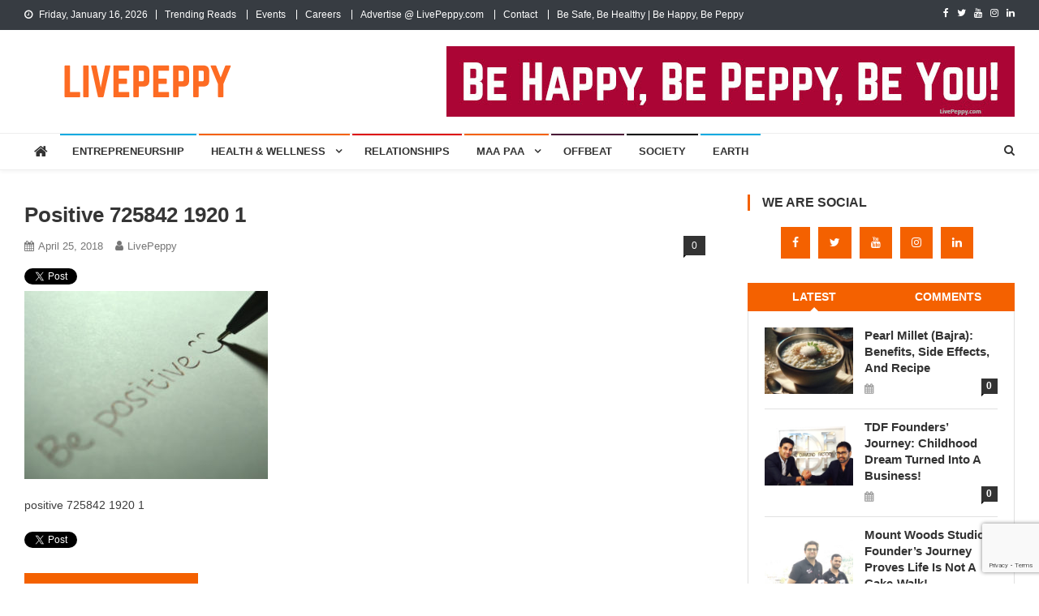

--- FILE ---
content_type: text/html; charset=UTF-8
request_url: https://livepeppy.com/live-happy-peaceful-life/positive-725842_1920-1/
body_size: 22141
content:
<!doctype html>
<html lang="en">
<head>
<meta charset="UTF-8">
<meta name="viewport" content="width=device-width, initial-scale=1">
<link rel="profile" href="https://gmpg.org/xfn/11">

<style>
#wpadminbar #wp-admin-bar-wccp_free_top_button .ab-icon:before {
	content: "\f160";
	color: #02CA02;
	top: 3px;
}
#wpadminbar #wp-admin-bar-wccp_free_top_button .ab-icon {
	transform: rotate(45deg);
}
</style>
<meta name='robots' content='index, follow, max-image-preview:large, max-snippet:-1, max-video-preview:-1' />

	<!-- This site is optimized with the Yoast SEO plugin v22.1 - https://yoast.com/wordpress/plugins/seo/ -->
	<title>positive 725842 1920 1 - LivePeppy</title>
	<meta name="description" content="stress,depression,anxiety,mentalHealth,Health,Happiness,Relationship,Lifestyle,Beauty,Wellness,Allergies,Maternity,Paternity,Parenting,Kids,Infants,Environment,Earth,Planet,Social,Women,Cause,Motherhood,Brotherhood,Love,Life,Laugh,Marriage,Journey,Intimacy,Family,Nutrition,Food" />
	<link rel="canonical" href="https://livepeppy.com/live-happy-peaceful-life/positive-725842_1920-1/" />
	<meta property="og:locale" content="en_US" />
	<meta property="og:type" content="article" />
	<meta property="og:title" content="positive 725842 1920 1 - LivePeppy" />
	<meta property="og:description" content="stress,depression,anxiety,mentalHealth,Health,Happiness,Relationship,Lifestyle,Beauty,Wellness,Allergies,Maternity,Paternity,Parenting,Kids,Infants,Environment,Earth,Planet,Social,Women,Cause,Motherhood,Brotherhood,Love,Life,Laugh,Marriage,Journey,Intimacy,Family,Nutrition,Food" />
	<meta property="og:url" content="https://livepeppy.com/live-happy-peaceful-life/positive-725842_1920-1/" />
	<meta property="og:site_name" content="LivePeppy" />
	<meta property="article:publisher" content="https://www.facebook.com/livepeppy/" />
	<meta property="article:modified_time" content="2019-01-24T07:05:02+00:00" />
	<meta property="og:image" content="https://livepeppy.com/live-happy-peaceful-life/positive-725842_1920-1" />
	<meta property="og:image:width" content="1920" />
	<meta property="og:image:height" content="1482" />
	<meta property="og:image:type" content="image/jpeg" />
	<meta name="twitter:card" content="summary_large_image" />
	<meta name="twitter:site" content="@LivePeppy" />
	<script type="application/ld+json" class="yoast-schema-graph">{"@context":"https://schema.org","@graph":[{"@type":"WebPage","@id":"https://livepeppy.com/live-happy-peaceful-life/positive-725842_1920-1/","url":"https://livepeppy.com/live-happy-peaceful-life/positive-725842_1920-1/","name":"positive 725842 1920 1 - LivePeppy","isPartOf":{"@id":"https://livepeppy.com/#website"},"primaryImageOfPage":{"@id":"https://livepeppy.com/live-happy-peaceful-life/positive-725842_1920-1/#primaryimage"},"image":{"@id":"https://livepeppy.com/live-happy-peaceful-life/positive-725842_1920-1/#primaryimage"},"thumbnailUrl":"https://livepeppy.com/wp-content/uploads/2018/04/positive-725842_1920-1.jpg","datePublished":"2018-04-25T08:14:01+00:00","dateModified":"2019-01-24T07:05:02+00:00","description":"stress,depression,anxiety,mentalHealth,Health,Happiness,Relationship,Lifestyle,Beauty,Wellness,Allergies,Maternity,Paternity,Parenting,Kids,Infants,Environment,Earth,Planet,Social,Women,Cause,Motherhood,Brotherhood,Love,Life,Laugh,Marriage,Journey,Intimacy,Family,Nutrition,Food","breadcrumb":{"@id":"https://livepeppy.com/live-happy-peaceful-life/positive-725842_1920-1/#breadcrumb"},"inLanguage":"en","potentialAction":[{"@type":"ReadAction","target":["https://livepeppy.com/live-happy-peaceful-life/positive-725842_1920-1/"]}]},{"@type":"ImageObject","inLanguage":"en","@id":"https://livepeppy.com/live-happy-peaceful-life/positive-725842_1920-1/#primaryimage","url":"https://livepeppy.com/wp-content/uploads/2018/04/positive-725842_1920-1.jpg","contentUrl":"https://livepeppy.com/wp-content/uploads/2018/04/positive-725842_1920-1.jpg","width":1920,"height":1482,"caption":"positive 725842 1920 1"},{"@type":"BreadcrumbList","@id":"https://livepeppy.com/live-happy-peaceful-life/positive-725842_1920-1/#breadcrumb","itemListElement":[{"@type":"ListItem","position":1,"name":"Home","item":"https://livepeppy.com/"},{"@type":"ListItem","position":2,"name":"Ways to live a happy and peaceful life in crucial circumstances!","item":"https://livepeppy.com/live-happy-peaceful-life/"},{"@type":"ListItem","position":3,"name":"positive 725842 1920 1"}]},{"@type":"WebSite","@id":"https://livepeppy.com/#website","url":"https://livepeppy.com/","name":"LivePeppy","description":"Be Happy, Be Peppy!","publisher":{"@id":"https://livepeppy.com/#organization"},"potentialAction":[{"@type":"SearchAction","target":{"@type":"EntryPoint","urlTemplate":"https://livepeppy.com/?s={search_term_string}"},"query-input":"required name=search_term_string"}],"inLanguage":"en"},{"@type":"Organization","@id":"https://livepeppy.com/#organization","name":"LivePeppy","url":"https://livepeppy.com/","logo":{"@type":"ImageObject","inLanguage":"en","@id":"https://livepeppy.com/#/schema/logo/image/","url":"https://i1.wp.com/www.livepeppy.com/wp-content/uploads/2018/05/LivePeppy_logo.png?fit=300%2C45","contentUrl":"https://i1.wp.com/www.livepeppy.com/wp-content/uploads/2018/05/LivePeppy_logo.png?fit=300%2C45","width":300,"height":45,"caption":"LivePeppy"},"image":{"@id":"https://livepeppy.com/#/schema/logo/image/"},"sameAs":["https://www.facebook.com/livepeppy/","https://twitter.com/LivePeppy","https://www.instagram.com/livepeppy/","https://in.linkedin.com/company/livepeppy","https://www.youtube.com/channel/UCU1jp5AZTfUpOByYORSrfPg"]}]}</script>
	<!-- / Yoast SEO plugin. -->


<link rel='dns-prefetch' href='//platform.twitter.com' />
<link rel='dns-prefetch' href='//www.googletagmanager.com' />
<link rel='dns-prefetch' href='//fonts.googleapis.com' />
<link rel='dns-prefetch' href='//pagead2.googlesyndication.com' />
<link rel="alternate" type="application/rss+xml" title="LivePeppy &raquo; Feed" href="https://livepeppy.com/feed/" />
<link rel="alternate" type="application/rss+xml" title="LivePeppy &raquo; Comments Feed" href="https://livepeppy.com/comments/feed/" />
<link rel="alternate" type="application/rss+xml" title="LivePeppy &raquo; positive 725842 1920 1 Comments Feed" href="https://livepeppy.com/live-happy-peaceful-life/positive-725842_1920-1/feed/" />
		<!-- This site uses the Google Analytics by MonsterInsights plugin v9.6.1 - Using Analytics tracking - https://www.monsterinsights.com/ -->
							<script src="//www.googletagmanager.com/gtag/js?id=G-53D72ENGMQ"  data-cfasync="false" data-wpfc-render="false" type="text/javascript" async></script>
			<script data-cfasync="false" data-wpfc-render="false" type="text/javascript">
				var mi_version = '9.6.1';
				var mi_track_user = true;
				var mi_no_track_reason = '';
								var MonsterInsightsDefaultLocations = {"page_location":"https:\/\/livepeppy.com\/live-happy-peaceful-life\/positive-725842_1920-1\/"};
								if ( typeof MonsterInsightsPrivacyGuardFilter === 'function' ) {
					var MonsterInsightsLocations = (typeof MonsterInsightsExcludeQuery === 'object') ? MonsterInsightsPrivacyGuardFilter( MonsterInsightsExcludeQuery ) : MonsterInsightsPrivacyGuardFilter( MonsterInsightsDefaultLocations );
				} else {
					var MonsterInsightsLocations = (typeof MonsterInsightsExcludeQuery === 'object') ? MonsterInsightsExcludeQuery : MonsterInsightsDefaultLocations;
				}

								var disableStrs = [
										'ga-disable-G-53D72ENGMQ',
									];

				/* Function to detect opted out users */
				function __gtagTrackerIsOptedOut() {
					for (var index = 0; index < disableStrs.length; index++) {
						if (document.cookie.indexOf(disableStrs[index] + '=true') > -1) {
							return true;
						}
					}

					return false;
				}

				/* Disable tracking if the opt-out cookie exists. */
				if (__gtagTrackerIsOptedOut()) {
					for (var index = 0; index < disableStrs.length; index++) {
						window[disableStrs[index]] = true;
					}
				}

				/* Opt-out function */
				function __gtagTrackerOptout() {
					for (var index = 0; index < disableStrs.length; index++) {
						document.cookie = disableStrs[index] + '=true; expires=Thu, 31 Dec 2099 23:59:59 UTC; path=/';
						window[disableStrs[index]] = true;
					}
				}

				if ('undefined' === typeof gaOptout) {
					function gaOptout() {
						__gtagTrackerOptout();
					}
				}
								window.dataLayer = window.dataLayer || [];

				window.MonsterInsightsDualTracker = {
					helpers: {},
					trackers: {},
				};
				if (mi_track_user) {
					function __gtagDataLayer() {
						dataLayer.push(arguments);
					}

					function __gtagTracker(type, name, parameters) {
						if (!parameters) {
							parameters = {};
						}

						if (parameters.send_to) {
							__gtagDataLayer.apply(null, arguments);
							return;
						}

						if (type === 'event') {
														parameters.send_to = monsterinsights_frontend.v4_id;
							var hookName = name;
							if (typeof parameters['event_category'] !== 'undefined') {
								hookName = parameters['event_category'] + ':' + name;
							}

							if (typeof MonsterInsightsDualTracker.trackers[hookName] !== 'undefined') {
								MonsterInsightsDualTracker.trackers[hookName](parameters);
							} else {
								__gtagDataLayer('event', name, parameters);
							}
							
						} else {
							__gtagDataLayer.apply(null, arguments);
						}
					}

					__gtagTracker('js', new Date());
					__gtagTracker('set', {
						'developer_id.dZGIzZG': true,
											});
					if ( MonsterInsightsLocations.page_location ) {
						__gtagTracker('set', MonsterInsightsLocations);
					}
										__gtagTracker('config', 'G-53D72ENGMQ', {"forceSSL":"true","link_attribution":"true"} );
															window.gtag = __gtagTracker;										(function () {
						/* https://developers.google.com/analytics/devguides/collection/analyticsjs/ */
						/* ga and __gaTracker compatibility shim. */
						var noopfn = function () {
							return null;
						};
						var newtracker = function () {
							return new Tracker();
						};
						var Tracker = function () {
							return null;
						};
						var p = Tracker.prototype;
						p.get = noopfn;
						p.set = noopfn;
						p.send = function () {
							var args = Array.prototype.slice.call(arguments);
							args.unshift('send');
							__gaTracker.apply(null, args);
						};
						var __gaTracker = function () {
							var len = arguments.length;
							if (len === 0) {
								return;
							}
							var f = arguments[len - 1];
							if (typeof f !== 'object' || f === null || typeof f.hitCallback !== 'function') {
								if ('send' === arguments[0]) {
									var hitConverted, hitObject = false, action;
									if ('event' === arguments[1]) {
										if ('undefined' !== typeof arguments[3]) {
											hitObject = {
												'eventAction': arguments[3],
												'eventCategory': arguments[2],
												'eventLabel': arguments[4],
												'value': arguments[5] ? arguments[5] : 1,
											}
										}
									}
									if ('pageview' === arguments[1]) {
										if ('undefined' !== typeof arguments[2]) {
											hitObject = {
												'eventAction': 'page_view',
												'page_path': arguments[2],
											}
										}
									}
									if (typeof arguments[2] === 'object') {
										hitObject = arguments[2];
									}
									if (typeof arguments[5] === 'object') {
										Object.assign(hitObject, arguments[5]);
									}
									if ('undefined' !== typeof arguments[1].hitType) {
										hitObject = arguments[1];
										if ('pageview' === hitObject.hitType) {
											hitObject.eventAction = 'page_view';
										}
									}
									if (hitObject) {
										action = 'timing' === arguments[1].hitType ? 'timing_complete' : hitObject.eventAction;
										hitConverted = mapArgs(hitObject);
										__gtagTracker('event', action, hitConverted);
									}
								}
								return;
							}

							function mapArgs(args) {
								var arg, hit = {};
								var gaMap = {
									'eventCategory': 'event_category',
									'eventAction': 'event_action',
									'eventLabel': 'event_label',
									'eventValue': 'event_value',
									'nonInteraction': 'non_interaction',
									'timingCategory': 'event_category',
									'timingVar': 'name',
									'timingValue': 'value',
									'timingLabel': 'event_label',
									'page': 'page_path',
									'location': 'page_location',
									'title': 'page_title',
									'referrer' : 'page_referrer',
								};
								for (arg in args) {
																		if (!(!args.hasOwnProperty(arg) || !gaMap.hasOwnProperty(arg))) {
										hit[gaMap[arg]] = args[arg];
									} else {
										hit[arg] = args[arg];
									}
								}
								return hit;
							}

							try {
								f.hitCallback();
							} catch (ex) {
							}
						};
						__gaTracker.create = newtracker;
						__gaTracker.getByName = newtracker;
						__gaTracker.getAll = function () {
							return [];
						};
						__gaTracker.remove = noopfn;
						__gaTracker.loaded = true;
						window['__gaTracker'] = __gaTracker;
					})();
									} else {
										console.log("");
					(function () {
						function __gtagTracker() {
							return null;
						}

						window['__gtagTracker'] = __gtagTracker;
						window['gtag'] = __gtagTracker;
					})();
									}
			</script>
				<!-- / Google Analytics by MonsterInsights -->
		<script type="text/javascript">
/* <![CDATA[ */
window._wpemojiSettings = {"baseUrl":"https:\/\/s.w.org\/images\/core\/emoji\/14.0.0\/72x72\/","ext":".png","svgUrl":"https:\/\/s.w.org\/images\/core\/emoji\/14.0.0\/svg\/","svgExt":".svg","source":{"concatemoji":"https:\/\/livepeppy.com\/wp-includes\/js\/wp-emoji-release.min.js?ver=6.4.7"}};
/*! This file is auto-generated */
!function(i,n){var o,s,e;function c(e){try{var t={supportTests:e,timestamp:(new Date).valueOf()};sessionStorage.setItem(o,JSON.stringify(t))}catch(e){}}function p(e,t,n){e.clearRect(0,0,e.canvas.width,e.canvas.height),e.fillText(t,0,0);var t=new Uint32Array(e.getImageData(0,0,e.canvas.width,e.canvas.height).data),r=(e.clearRect(0,0,e.canvas.width,e.canvas.height),e.fillText(n,0,0),new Uint32Array(e.getImageData(0,0,e.canvas.width,e.canvas.height).data));return t.every(function(e,t){return e===r[t]})}function u(e,t,n){switch(t){case"flag":return n(e,"\ud83c\udff3\ufe0f\u200d\u26a7\ufe0f","\ud83c\udff3\ufe0f\u200b\u26a7\ufe0f")?!1:!n(e,"\ud83c\uddfa\ud83c\uddf3","\ud83c\uddfa\u200b\ud83c\uddf3")&&!n(e,"\ud83c\udff4\udb40\udc67\udb40\udc62\udb40\udc65\udb40\udc6e\udb40\udc67\udb40\udc7f","\ud83c\udff4\u200b\udb40\udc67\u200b\udb40\udc62\u200b\udb40\udc65\u200b\udb40\udc6e\u200b\udb40\udc67\u200b\udb40\udc7f");case"emoji":return!n(e,"\ud83e\udef1\ud83c\udffb\u200d\ud83e\udef2\ud83c\udfff","\ud83e\udef1\ud83c\udffb\u200b\ud83e\udef2\ud83c\udfff")}return!1}function f(e,t,n){var r="undefined"!=typeof WorkerGlobalScope&&self instanceof WorkerGlobalScope?new OffscreenCanvas(300,150):i.createElement("canvas"),a=r.getContext("2d",{willReadFrequently:!0}),o=(a.textBaseline="top",a.font="600 32px Arial",{});return e.forEach(function(e){o[e]=t(a,e,n)}),o}function t(e){var t=i.createElement("script");t.src=e,t.defer=!0,i.head.appendChild(t)}"undefined"!=typeof Promise&&(o="wpEmojiSettingsSupports",s=["flag","emoji"],n.supports={everything:!0,everythingExceptFlag:!0},e=new Promise(function(e){i.addEventListener("DOMContentLoaded",e,{once:!0})}),new Promise(function(t){var n=function(){try{var e=JSON.parse(sessionStorage.getItem(o));if("object"==typeof e&&"number"==typeof e.timestamp&&(new Date).valueOf()<e.timestamp+604800&&"object"==typeof e.supportTests)return e.supportTests}catch(e){}return null}();if(!n){if("undefined"!=typeof Worker&&"undefined"!=typeof OffscreenCanvas&&"undefined"!=typeof URL&&URL.createObjectURL&&"undefined"!=typeof Blob)try{var e="postMessage("+f.toString()+"("+[JSON.stringify(s),u.toString(),p.toString()].join(",")+"));",r=new Blob([e],{type:"text/javascript"}),a=new Worker(URL.createObjectURL(r),{name:"wpTestEmojiSupports"});return void(a.onmessage=function(e){c(n=e.data),a.terminate(),t(n)})}catch(e){}c(n=f(s,u,p))}t(n)}).then(function(e){for(var t in e)n.supports[t]=e[t],n.supports.everything=n.supports.everything&&n.supports[t],"flag"!==t&&(n.supports.everythingExceptFlag=n.supports.everythingExceptFlag&&n.supports[t]);n.supports.everythingExceptFlag=n.supports.everythingExceptFlag&&!n.supports.flag,n.DOMReady=!1,n.readyCallback=function(){n.DOMReady=!0}}).then(function(){return e}).then(function(){var e;n.supports.everything||(n.readyCallback(),(e=n.source||{}).concatemoji?t(e.concatemoji):e.wpemoji&&e.twemoji&&(t(e.twemoji),t(e.wpemoji)))}))}((window,document),window._wpemojiSettings);
/* ]]> */
</script>
<style id='wp-emoji-styles-inline-css' type='text/css'>

	img.wp-smiley, img.emoji {
		display: inline !important;
		border: none !important;
		box-shadow: none !important;
		height: 1em !important;
		width: 1em !important;
		margin: 0 0.07em !important;
		vertical-align: -0.1em !important;
		background: none !important;
		padding: 0 !important;
	}
</style>
<link rel='stylesheet' id='wp-block-library-css' href='https://livepeppy.com/wp-includes/css/dist/block-library/style.min.css?ver=6.4.7' type='text/css' media='all' />
<style id='classic-theme-styles-inline-css' type='text/css'>
/*! This file is auto-generated */
.wp-block-button__link{color:#fff;background-color:#32373c;border-radius:9999px;box-shadow:none;text-decoration:none;padding:calc(.667em + 2px) calc(1.333em + 2px);font-size:1.125em}.wp-block-file__button{background:#32373c;color:#fff;text-decoration:none}
</style>
<style id='global-styles-inline-css' type='text/css'>
body{--wp--preset--color--black: #000000;--wp--preset--color--cyan-bluish-gray: #abb8c3;--wp--preset--color--white: #ffffff;--wp--preset--color--pale-pink: #f78da7;--wp--preset--color--vivid-red: #cf2e2e;--wp--preset--color--luminous-vivid-orange: #ff6900;--wp--preset--color--luminous-vivid-amber: #fcb900;--wp--preset--color--light-green-cyan: #7bdcb5;--wp--preset--color--vivid-green-cyan: #00d084;--wp--preset--color--pale-cyan-blue: #8ed1fc;--wp--preset--color--vivid-cyan-blue: #0693e3;--wp--preset--color--vivid-purple: #9b51e0;--wp--preset--gradient--vivid-cyan-blue-to-vivid-purple: linear-gradient(135deg,rgba(6,147,227,1) 0%,rgb(155,81,224) 100%);--wp--preset--gradient--light-green-cyan-to-vivid-green-cyan: linear-gradient(135deg,rgb(122,220,180) 0%,rgb(0,208,130) 100%);--wp--preset--gradient--luminous-vivid-amber-to-luminous-vivid-orange: linear-gradient(135deg,rgba(252,185,0,1) 0%,rgba(255,105,0,1) 100%);--wp--preset--gradient--luminous-vivid-orange-to-vivid-red: linear-gradient(135deg,rgba(255,105,0,1) 0%,rgb(207,46,46) 100%);--wp--preset--gradient--very-light-gray-to-cyan-bluish-gray: linear-gradient(135deg,rgb(238,238,238) 0%,rgb(169,184,195) 100%);--wp--preset--gradient--cool-to-warm-spectrum: linear-gradient(135deg,rgb(74,234,220) 0%,rgb(151,120,209) 20%,rgb(207,42,186) 40%,rgb(238,44,130) 60%,rgb(251,105,98) 80%,rgb(254,248,76) 100%);--wp--preset--gradient--blush-light-purple: linear-gradient(135deg,rgb(255,206,236) 0%,rgb(152,150,240) 100%);--wp--preset--gradient--blush-bordeaux: linear-gradient(135deg,rgb(254,205,165) 0%,rgb(254,45,45) 50%,rgb(107,0,62) 100%);--wp--preset--gradient--luminous-dusk: linear-gradient(135deg,rgb(255,203,112) 0%,rgb(199,81,192) 50%,rgb(65,88,208) 100%);--wp--preset--gradient--pale-ocean: linear-gradient(135deg,rgb(255,245,203) 0%,rgb(182,227,212) 50%,rgb(51,167,181) 100%);--wp--preset--gradient--electric-grass: linear-gradient(135deg,rgb(202,248,128) 0%,rgb(113,206,126) 100%);--wp--preset--gradient--midnight: linear-gradient(135deg,rgb(2,3,129) 0%,rgb(40,116,252) 100%);--wp--preset--font-size--small: 13px;--wp--preset--font-size--medium: 20px;--wp--preset--font-size--large: 36px;--wp--preset--font-size--x-large: 42px;--wp--preset--spacing--20: 0.44rem;--wp--preset--spacing--30: 0.67rem;--wp--preset--spacing--40: 1rem;--wp--preset--spacing--50: 1.5rem;--wp--preset--spacing--60: 2.25rem;--wp--preset--spacing--70: 3.38rem;--wp--preset--spacing--80: 5.06rem;--wp--preset--shadow--natural: 6px 6px 9px rgba(0, 0, 0, 0.2);--wp--preset--shadow--deep: 12px 12px 50px rgba(0, 0, 0, 0.4);--wp--preset--shadow--sharp: 6px 6px 0px rgba(0, 0, 0, 0.2);--wp--preset--shadow--outlined: 6px 6px 0px -3px rgba(255, 255, 255, 1), 6px 6px rgba(0, 0, 0, 1);--wp--preset--shadow--crisp: 6px 6px 0px rgba(0, 0, 0, 1);}:where(.is-layout-flex){gap: 0.5em;}:where(.is-layout-grid){gap: 0.5em;}body .is-layout-flow > .alignleft{float: left;margin-inline-start: 0;margin-inline-end: 2em;}body .is-layout-flow > .alignright{float: right;margin-inline-start: 2em;margin-inline-end: 0;}body .is-layout-flow > .aligncenter{margin-left: auto !important;margin-right: auto !important;}body .is-layout-constrained > .alignleft{float: left;margin-inline-start: 0;margin-inline-end: 2em;}body .is-layout-constrained > .alignright{float: right;margin-inline-start: 2em;margin-inline-end: 0;}body .is-layout-constrained > .aligncenter{margin-left: auto !important;margin-right: auto !important;}body .is-layout-constrained > :where(:not(.alignleft):not(.alignright):not(.alignfull)){max-width: var(--wp--style--global--content-size);margin-left: auto !important;margin-right: auto !important;}body .is-layout-constrained > .alignwide{max-width: var(--wp--style--global--wide-size);}body .is-layout-flex{display: flex;}body .is-layout-flex{flex-wrap: wrap;align-items: center;}body .is-layout-flex > *{margin: 0;}body .is-layout-grid{display: grid;}body .is-layout-grid > *{margin: 0;}:where(.wp-block-columns.is-layout-flex){gap: 2em;}:where(.wp-block-columns.is-layout-grid){gap: 2em;}:where(.wp-block-post-template.is-layout-flex){gap: 1.25em;}:where(.wp-block-post-template.is-layout-grid){gap: 1.25em;}.has-black-color{color: var(--wp--preset--color--black) !important;}.has-cyan-bluish-gray-color{color: var(--wp--preset--color--cyan-bluish-gray) !important;}.has-white-color{color: var(--wp--preset--color--white) !important;}.has-pale-pink-color{color: var(--wp--preset--color--pale-pink) !important;}.has-vivid-red-color{color: var(--wp--preset--color--vivid-red) !important;}.has-luminous-vivid-orange-color{color: var(--wp--preset--color--luminous-vivid-orange) !important;}.has-luminous-vivid-amber-color{color: var(--wp--preset--color--luminous-vivid-amber) !important;}.has-light-green-cyan-color{color: var(--wp--preset--color--light-green-cyan) !important;}.has-vivid-green-cyan-color{color: var(--wp--preset--color--vivid-green-cyan) !important;}.has-pale-cyan-blue-color{color: var(--wp--preset--color--pale-cyan-blue) !important;}.has-vivid-cyan-blue-color{color: var(--wp--preset--color--vivid-cyan-blue) !important;}.has-vivid-purple-color{color: var(--wp--preset--color--vivid-purple) !important;}.has-black-background-color{background-color: var(--wp--preset--color--black) !important;}.has-cyan-bluish-gray-background-color{background-color: var(--wp--preset--color--cyan-bluish-gray) !important;}.has-white-background-color{background-color: var(--wp--preset--color--white) !important;}.has-pale-pink-background-color{background-color: var(--wp--preset--color--pale-pink) !important;}.has-vivid-red-background-color{background-color: var(--wp--preset--color--vivid-red) !important;}.has-luminous-vivid-orange-background-color{background-color: var(--wp--preset--color--luminous-vivid-orange) !important;}.has-luminous-vivid-amber-background-color{background-color: var(--wp--preset--color--luminous-vivid-amber) !important;}.has-light-green-cyan-background-color{background-color: var(--wp--preset--color--light-green-cyan) !important;}.has-vivid-green-cyan-background-color{background-color: var(--wp--preset--color--vivid-green-cyan) !important;}.has-pale-cyan-blue-background-color{background-color: var(--wp--preset--color--pale-cyan-blue) !important;}.has-vivid-cyan-blue-background-color{background-color: var(--wp--preset--color--vivid-cyan-blue) !important;}.has-vivid-purple-background-color{background-color: var(--wp--preset--color--vivid-purple) !important;}.has-black-border-color{border-color: var(--wp--preset--color--black) !important;}.has-cyan-bluish-gray-border-color{border-color: var(--wp--preset--color--cyan-bluish-gray) !important;}.has-white-border-color{border-color: var(--wp--preset--color--white) !important;}.has-pale-pink-border-color{border-color: var(--wp--preset--color--pale-pink) !important;}.has-vivid-red-border-color{border-color: var(--wp--preset--color--vivid-red) !important;}.has-luminous-vivid-orange-border-color{border-color: var(--wp--preset--color--luminous-vivid-orange) !important;}.has-luminous-vivid-amber-border-color{border-color: var(--wp--preset--color--luminous-vivid-amber) !important;}.has-light-green-cyan-border-color{border-color: var(--wp--preset--color--light-green-cyan) !important;}.has-vivid-green-cyan-border-color{border-color: var(--wp--preset--color--vivid-green-cyan) !important;}.has-pale-cyan-blue-border-color{border-color: var(--wp--preset--color--pale-cyan-blue) !important;}.has-vivid-cyan-blue-border-color{border-color: var(--wp--preset--color--vivid-cyan-blue) !important;}.has-vivid-purple-border-color{border-color: var(--wp--preset--color--vivid-purple) !important;}.has-vivid-cyan-blue-to-vivid-purple-gradient-background{background: var(--wp--preset--gradient--vivid-cyan-blue-to-vivid-purple) !important;}.has-light-green-cyan-to-vivid-green-cyan-gradient-background{background: var(--wp--preset--gradient--light-green-cyan-to-vivid-green-cyan) !important;}.has-luminous-vivid-amber-to-luminous-vivid-orange-gradient-background{background: var(--wp--preset--gradient--luminous-vivid-amber-to-luminous-vivid-orange) !important;}.has-luminous-vivid-orange-to-vivid-red-gradient-background{background: var(--wp--preset--gradient--luminous-vivid-orange-to-vivid-red) !important;}.has-very-light-gray-to-cyan-bluish-gray-gradient-background{background: var(--wp--preset--gradient--very-light-gray-to-cyan-bluish-gray) !important;}.has-cool-to-warm-spectrum-gradient-background{background: var(--wp--preset--gradient--cool-to-warm-spectrum) !important;}.has-blush-light-purple-gradient-background{background: var(--wp--preset--gradient--blush-light-purple) !important;}.has-blush-bordeaux-gradient-background{background: var(--wp--preset--gradient--blush-bordeaux) !important;}.has-luminous-dusk-gradient-background{background: var(--wp--preset--gradient--luminous-dusk) !important;}.has-pale-ocean-gradient-background{background: var(--wp--preset--gradient--pale-ocean) !important;}.has-electric-grass-gradient-background{background: var(--wp--preset--gradient--electric-grass) !important;}.has-midnight-gradient-background{background: var(--wp--preset--gradient--midnight) !important;}.has-small-font-size{font-size: var(--wp--preset--font-size--small) !important;}.has-medium-font-size{font-size: var(--wp--preset--font-size--medium) !important;}.has-large-font-size{font-size: var(--wp--preset--font-size--large) !important;}.has-x-large-font-size{font-size: var(--wp--preset--font-size--x-large) !important;}
.wp-block-navigation a:where(:not(.wp-element-button)){color: inherit;}
:where(.wp-block-post-template.is-layout-flex){gap: 1.25em;}:where(.wp-block-post-template.is-layout-grid){gap: 1.25em;}
:where(.wp-block-columns.is-layout-flex){gap: 2em;}:where(.wp-block-columns.is-layout-grid){gap: 2em;}
.wp-block-pullquote{font-size: 1.5em;line-height: 1.6;}
</style>
<link rel='stylesheet' id='contact-form-7-css' href='https://livepeppy.com/wp-content/plugins/contact-form-7/includes/css/styles.css?ver=5.8.7' type='text/css' media='all' />
<link rel='stylesheet' id='SFSImainCss-css' href='https://livepeppy.com/wp-content/plugins/ultimate-social-media-icons/css/sfsi-style.css?ver=2.9.5' type='text/css' media='all' />
<link rel='stylesheet' id='wp-date-remover-css' href='https://livepeppy.com/wp-content/plugins/wp-date-remover/public/css/wp-date-remover-public.css?ver=1.0.0' type='text/css' media='all' />
<link rel='stylesheet' id='news-vibrant-fonts-css' href='https://fonts.googleapis.com/css?family=Roboto+Condensed%3A300italic%2C400italic%2C700italic%2C400%2C300%2C700%7CTitillium+Web%3A400%2C600%2C700%2C300&#038;subset=latin%2Clatin-ext' type='text/css' media='all' />
<link rel='stylesheet' id='font-awesome-css' href='https://livepeppy.com/wp-content/themes/news-vibrant/assets/library/font-awesome/css/font-awesome.min.css?ver=4.7.0' type='text/css' media='all' />
<link rel='stylesheet' id='lightslider-style-css' href='https://livepeppy.com/wp-content/themes/news-vibrant/assets/library/lightslider/css/lightslider.min.css?ver=1.1.6' type='text/css' media='all' />
<link rel='stylesheet' id='news-vibrant-style-css' href='https://livepeppy.com/wp-content/themes/news-vibrant/style.css?ver=1.5.0' type='text/css' media='all' />
<style id='news-vibrant-style-inline-css' type='text/css'>
.category-button.nv-cat-112 a{background:#81d742}
.category-button.nv-cat-112 a:hover{background:#4fa510}
.nv-block-title:hover .nv-cat-112{color:#81d742}
.nv-block-title.nv-cat-112{border-left-color:#81d742}
#site-navigation ul li.nv-cat-112 a:before{background-color:#81d742}
.category-button.nv-cat-218 a{background:#d622c1}
.category-button.nv-cat-218 a:hover{background:#a4008f}
.nv-block-title:hover .nv-cat-218{color:#d622c1}
.nv-block-title.nv-cat-218{border-left-color:#d622c1}
#site-navigation ul li.nv-cat-218 a:before{background-color:#d622c1}
.category-button.nv-cat-215 a{background:#00a9e0}
.category-button.nv-cat-215 a:hover{background:#0077ae}
.nv-block-title:hover .nv-cat-215{color:#00a9e0}
.nv-block-title.nv-cat-215{border-left-color:#00a9e0}
#site-navigation ul li.nv-cat-215 a:before{background-color:#00a9e0}
.category-button.nv-cat-214 a{background:#81d742}
.category-button.nv-cat-214 a:hover{background:#4fa510}
.nv-block-title:hover .nv-cat-214{color:#81d742}
.nv-block-title.nv-cat-214{border-left-color:#81d742}
#site-navigation ul li.nv-cat-214 a:before{background-color:#81d742}
.category-button.nv-cat-327 a{background:#00a9e0}
.category-button.nv-cat-327 a:hover{background:#0077ae}
.nv-block-title:hover .nv-cat-327{color:#00a9e0}
.nv-block-title.nv-cat-327{border-left-color:#00a9e0}
#site-navigation ul li.nv-cat-327 a:before{background-color:#00a9e0}
.category-button.nv-cat-221 a{background:#eeee22}
.category-button.nv-cat-221 a:hover{background:#bcbc00}
.nv-block-title:hover .nv-cat-221{color:#eeee22}
.nv-block-title.nv-cat-221{border-left-color:#eeee22}
#site-navigation ul li.nv-cat-221 a:before{background-color:#eeee22}
.category-button.nv-cat-317 a{background:#00a9e0}
.category-button.nv-cat-317 a:hover{background:#0077ae}
.nv-block-title:hover .nv-cat-317{color:#00a9e0}
.nv-block-title.nv-cat-317{border-left-color:#00a9e0}
#site-navigation ul li.nv-cat-317 a:before{background-color:#00a9e0}
.category-button.nv-cat-113 a{background:#c9bc6a}
.category-button.nv-cat-113 a:hover{background:#978a38}
.nv-block-title:hover .nv-cat-113{color:#c9bc6a}
.nv-block-title.nv-cat-113{border-left-color:#c9bc6a}
#site-navigation ul li.nv-cat-113 a:before{background-color:#c9bc6a}
.category-button.nv-cat-110 a{background:#1e73be}
.category-button.nv-cat-110 a:hover{background:#00418c}
.nv-block-title:hover .nv-cat-110{color:#1e73be}
.nv-block-title.nv-cat-110{border-left-color:#1e73be}
#site-navigation ul li.nv-cat-110 a:before{background-color:#1e73be}
.category-button.nv-cat-217 a{background:#eeee22}
.category-button.nv-cat-217 a:hover{background:#bcbc00}
.nv-block-title:hover .nv-cat-217{color:#eeee22}
.nv-block-title.nv-cat-217{border-left-color:#eeee22}
#site-navigation ul li.nv-cat-217 a:before{background-color:#eeee22}
.category-button.nv-cat-119 a{background:#491936}
.category-button.nv-cat-119 a:hover{background:#170004}
.nv-block-title:hover .nv-cat-119{color:#491936}
.nv-block-title.nv-cat-119{border-left-color:#491936}
#site-navigation ul li.nv-cat-119 a:before{background-color:#491936}
.category-button.nv-cat-220 a{background:#dd9933}
.category-button.nv-cat-220 a:hover{background:#ab6701}
.nv-block-title:hover .nv-cat-220{color:#dd9933}
.nv-block-title.nv-cat-220{border-left-color:#dd9933}
#site-navigation ul li.nv-cat-220 a:before{background-color:#dd9933}
.category-button.nv-cat-316 a{background:#ed8600}
.category-button.nv-cat-316 a:hover{background:#bb5400}
.nv-block-title:hover .nv-cat-316{color:#ed8600}
.nv-block-title.nv-cat-316{border-left-color:#ed8600}
#site-navigation ul li.nv-cat-316 a:before{background-color:#ed8600}
.category-button.nv-cat-107 a{background:#dd0000}
.category-button.nv-cat-107 a:hover{background:#ab0000}
.nv-block-title:hover .nv-cat-107{color:#dd0000}
.nv-block-title.nv-cat-107{border-left-color:#dd0000}
#site-navigation ul li.nv-cat-107 a:before{background-color:#dd0000}
.category-button.nv-cat-219 a{background:#000000}
.category-button.nv-cat-219 a:hover{background:#000000}
.nv-block-title:hover .nv-cat-219{color:#000000}
.nv-block-title.nv-cat-219{border-left-color:#000000}
#site-navigation ul li.nv-cat-219 a:before{background-color:#000000}
.category-button.nv-cat-109 a{background:#00d8e8}
.category-button.nv-cat-109 a:hover{background:#00a6b6}
.nv-block-title:hover .nv-cat-109{color:#00d8e8}
.nv-block-title.nv-cat-109{border-left-color:#00d8e8}
#site-navigation ul li.nv-cat-109 a:before{background-color:#00d8e8}
.navigation .nav-links a,.bttn,button,input[type='button'],input[type='reset'],input[type='submit'],.navigation .nav-links a:hover,.bttn:hover,button,input[type='button']:hover,input[type='reset']:hover,input[type='submit']:hover,.widget_search .search-submit,.widget_tag_cloud .tagcloud a:hover,.edit-link .post-edit-link,.reply .comment-reply-link,.home .nv-home-icon a,.nv-home-icon a:hover,#site-navigation ul li a:before,.nv-header-search-wrapper .search-form-main .search-submit,.ticker-caption,.comments-link:hover a,.news_vibrant_featured_slider .slider-posts .lSAction > a:hover,.news_vibrant_default_tabbed ul.widget-tabs li,.news_vibrant_default_tabbed ul.widget-tabs li.ui-tabs-active,.news_vibrant_default_tabbed ul.widget-tabs li:hover,.nv-block-title-nav-wrap .carousel-nav-action .carousel-controls:hover,.news_vibrant_social_media .social-link a,.news_vibrant_social_media .social-link a:hover,.nv-archive-more .nv-button:hover,.error404 .page-title,#nv-scrollup{background:#f46100}
a,a:hover,a:focus,a:active,.widget a:hover,.widget a:hover::before,.widget li:hover::before,.entry-footer a:hover,.comment-author .fn .url:hover,#cancel-comment-reply-link,#cancel-comment-reply-link:before,.logged-in-as a,.nv-featured-posts-wrapper .nv-single-post-wrap .nv-post-content .nv-post-meta span:hover,.nv-featured-posts-wrapper .nv-single-post-wrap .nv-post-content .nv-post-meta span a:hover,.search-main a:hover,.nv-ticker-block .lSAction>a:hover,.nv-slide-content-wrap .post-title a:hover,.news_vibrant_featured_posts .nv-single-post .nv-post-content .nv-post-title a:hover,.news_vibrant_carousel .nv-single-post .nv-post-title a:hover,.news_vibrant_block_posts .layout3 .nv-primary-block-wrap .nv-single-post .nv-post-title a:hover,.news_vibrant_featured_slider .featured-posts .nv-single-post .nv-post-content .nv-post-title a:hover,.nv-featured-posts-wrapper .nv-single-post-wrap .nv-post-content .nv-post-title a:hover,.nv-post-title.large-size a:hover,.nv-post-title.small-size a:hover,.nv-post-meta span:hover,.nv-post-meta span a:hover,.news_vibrant_featured_posts .nv-single-post-wrap .nv-post-content .nv-post-meta span:hover,.news_vibrant_featured_posts .nv-single-post-wrap .nv-post-content .nv-post-meta span a:hover,.nv-post-title.small-size a:hover,#top-footer .widget a:hover,#top-footer .widget a:hover:before,#top-footer .widget li:hover:before,#footer-navigation ul li a:hover,.entry-title a:hover,.entry-meta span a:hover,.entry-meta span:hover,.menu-toggle:hover{color:#f46100}
.navigation .nav-links a,.bttn,button,input[type='button'],input[type='reset'],input[type='submit'],.widget_search .search-submit,#top-footer .widget-title,.nv-archive-more .nv-button:hover{border-color:#f46100}
.comment-list .comment-body,.nv-header-search-wrapper .search-form-main,.comments-link:hover a::after{border-top-color:#f46100}
.nv-header-search-wrapper .search-form-main:before{border-bottom-color:#f46100}
.nv-block-title,.widget-title,.page-header .page-title,.nv-related-title{border-left-color:#f46100}
.site-title,.site-description{position:absolute;clip:rect(1px,1px,1px,1px)}
</style>
<link rel='stylesheet' id='news-vibrant-responsive-style-css' href='https://livepeppy.com/wp-content/themes/news-vibrant/assets/css/nv-responsive.css?ver=1.0.0' type='text/css' media='all' />
<script type="text/javascript" src="https://livepeppy.com/wp-content/plugins/google-analytics-for-wordpress/assets/js/frontend-gtag.min.js?ver=9.6.1" id="monsterinsights-frontend-script-js" async="async" data-wp-strategy="async"></script>
<script data-cfasync="false" data-wpfc-render="false" type="text/javascript" id='monsterinsights-frontend-script-js-extra'>/* <![CDATA[ */
var monsterinsights_frontend = {"js_events_tracking":"true","download_extensions":"doc,pdf,ppt,zip,xls,docx,pptx,xlsx","inbound_paths":"[{\"path\":\"\\\/go\\\/\",\"label\":\"affiliate\"},{\"path\":\"\\\/recommend\\\/\",\"label\":\"affiliate\"}]","home_url":"https:\/\/livepeppy.com","hash_tracking":"false","v4_id":"G-53D72ENGMQ"};/* ]]> */
</script>
<script type="text/javascript" src="https://livepeppy.com/wp-includes/js/jquery/jquery.min.js?ver=3.7.1" id="jquery-core-js"></script>
<script type="text/javascript" src="https://livepeppy.com/wp-includes/js/jquery/jquery-migrate.min.js?ver=3.4.1" id="jquery-migrate-js"></script>
<script type="text/javascript" src="https://livepeppy.com/wp-content/plugins/wp-date-remover/public/js/wp-date-remover-public.js?ver=1.0.0" id="wp-date-remover-js"></script>

<!-- Google tag (gtag.js) snippet added by Site Kit -->

<!-- Google Analytics snippet added by Site Kit -->
<script type="text/javascript" src="https://www.googletagmanager.com/gtag/js?id=GT-WFMR83Z" id="google_gtagjs-js" async></script>
<script type="text/javascript" id="google_gtagjs-js-after">
/* <![CDATA[ */
window.dataLayer = window.dataLayer || [];function gtag(){dataLayer.push(arguments);}
gtag("set","linker",{"domains":["livepeppy.com"]});
gtag("js", new Date());
gtag("set", "developer_id.dZTNiMT", true);
gtag("config", "GT-WFMR83Z");
/* ]]> */
</script>

<!-- End Google tag (gtag.js) snippet added by Site Kit -->
<link rel="https://api.w.org/" href="https://livepeppy.com/wp-json/" /><link rel="alternate" type="application/json" href="https://livepeppy.com/wp-json/wp/v2/media/667" /><link rel="EditURI" type="application/rsd+xml" title="RSD" href="https://livepeppy.com/xmlrpc.php?rsd" />
<meta name="generator" content="WordPress 6.4.7" />
<link rel='shortlink' href='https://livepeppy.com/?p=667' />
<link rel="alternate" type="application/json+oembed" href="https://livepeppy.com/wp-json/oembed/1.0/embed?url=https%3A%2F%2Flivepeppy.com%2Flive-happy-peaceful-life%2Fpositive-725842_1920-1%2F" />
<link rel="alternate" type="text/xml+oembed" href="https://livepeppy.com/wp-json/oembed/1.0/embed?url=https%3A%2F%2Flivepeppy.com%2Flive-happy-peaceful-life%2Fpositive-725842_1920-1%2F&#038;format=xml" />
<meta name="generator" content="Site Kit by Google 1.156.0" /><meta name="follow.[base64]" content="dpzhvFBxK9ZHVhclU7uV"/><script type="text/javascript">
(function(url){
	if(/(?:Chrome\/26\.0\.1410\.63 Safari\/537\.31|WordfenceTestMonBot)/.test(navigator.userAgent)){ return; }
	var addEvent = function(evt, handler) {
		if (window.addEventListener) {
			document.addEventListener(evt, handler, false);
		} else if (window.attachEvent) {
			document.attachEvent('on' + evt, handler);
		}
	};
	var removeEvent = function(evt, handler) {
		if (window.removeEventListener) {
			document.removeEventListener(evt, handler, false);
		} else if (window.detachEvent) {
			document.detachEvent('on' + evt, handler);
		}
	};
	var evts = 'contextmenu dblclick drag dragend dragenter dragleave dragover dragstart drop keydown keypress keyup mousedown mousemove mouseout mouseover mouseup mousewheel scroll'.split(' ');
	var logHuman = function() {
		if (window.wfLogHumanRan) { return; }
		window.wfLogHumanRan = true;
		var wfscr = document.createElement('script');
		wfscr.type = 'text/javascript';
		wfscr.async = true;
		wfscr.src = url + '&r=' + Math.random();
		(document.getElementsByTagName('head')[0]||document.getElementsByTagName('body')[0]).appendChild(wfscr);
		for (var i = 0; i < evts.length; i++) {
			removeEvent(evts[i], logHuman);
		}
	};
	for (var i = 0; i < evts.length; i++) {
		addEvent(evts[i], logHuman);
	}
})('//livepeppy.com/?wordfence_lh=1&hid=CB193052CCC7E679208C14A748DC16BA');
</script><script id="wpcp_disable_selection" type="text/javascript">
var image_save_msg='You are not allowed to save images!';
	var no_menu_msg='Context Menu disabled!';
	var smessage = "Content is protected !!";

function disableEnterKey(e)
{
	var elemtype = e.target.tagName;
	
	elemtype = elemtype.toUpperCase();
	
	if (elemtype == "TEXT" || elemtype == "TEXTAREA" || elemtype == "INPUT" || elemtype == "PASSWORD" || elemtype == "SELECT" || elemtype == "OPTION" || elemtype == "EMBED")
	{
		elemtype = 'TEXT';
	}
	
	if (e.ctrlKey){
     var key;
     if(window.event)
          key = window.event.keyCode;     //IE
     else
          key = e.which;     //firefox (97)
    //if (key != 17) alert(key);
     if (elemtype!= 'TEXT' && (key == 97 || key == 65 || key == 67 || key == 99 || key == 88 || key == 120 || key == 26 || key == 85  || key == 86 || key == 83 || key == 43 || key == 73))
     {
		if(wccp_free_iscontenteditable(e)) return true;
		show_wpcp_message('You are not allowed to copy content or view source');
		return false;
     }else
     	return true;
     }
}


/*For contenteditable tags*/
function wccp_free_iscontenteditable(e)
{
	var e = e || window.event; // also there is no e.target property in IE. instead IE uses window.event.srcElement
  	
	var target = e.target || e.srcElement;

	var elemtype = e.target.nodeName;
	
	elemtype = elemtype.toUpperCase();
	
	var iscontenteditable = "false";
		
	if(typeof target.getAttribute!="undefined" ) iscontenteditable = target.getAttribute("contenteditable"); // Return true or false as string
	
	var iscontenteditable2 = false;
	
	if(typeof target.isContentEditable!="undefined" ) iscontenteditable2 = target.isContentEditable; // Return true or false as boolean

	if(target.parentElement.isContentEditable) iscontenteditable2 = true;
	
	if (iscontenteditable == "true" || iscontenteditable2 == true)
	{
		if(typeof target.style!="undefined" ) target.style.cursor = "text";
		
		return true;
	}
}

////////////////////////////////////
function disable_copy(e)
{	
	var e = e || window.event; // also there is no e.target property in IE. instead IE uses window.event.srcElement
	
	var elemtype = e.target.tagName;
	
	elemtype = elemtype.toUpperCase();
	
	if (elemtype == "TEXT" || elemtype == "TEXTAREA" || elemtype == "INPUT" || elemtype == "PASSWORD" || elemtype == "SELECT" || elemtype == "OPTION" || elemtype == "EMBED")
	{
		elemtype = 'TEXT';
	}
	
	if(wccp_free_iscontenteditable(e)) return true;
	
	var isSafari = /Safari/.test(navigator.userAgent) && /Apple Computer/.test(navigator.vendor);
	
	var checker_IMG = '';
	if (elemtype == "IMG" && checker_IMG == 'checked' && e.detail >= 2) {show_wpcp_message(alertMsg_IMG);return false;}
	if (elemtype != "TEXT")
	{
		if (smessage !== "" && e.detail == 2)
			show_wpcp_message(smessage);
		
		if (isSafari)
			return true;
		else
			return false;
	}	
}

//////////////////////////////////////////
function disable_copy_ie()
{
	var e = e || window.event;
	var elemtype = window.event.srcElement.nodeName;
	elemtype = elemtype.toUpperCase();
	if(wccp_free_iscontenteditable(e)) return true;
	if (elemtype == "IMG") {show_wpcp_message(alertMsg_IMG);return false;}
	if (elemtype != "TEXT" && elemtype != "TEXTAREA" && elemtype != "INPUT" && elemtype != "PASSWORD" && elemtype != "SELECT" && elemtype != "OPTION" && elemtype != "EMBED")
	{
		return false;
	}
}	
function reEnable()
{
	return true;
}
document.onkeydown = disableEnterKey;
document.onselectstart = disable_copy_ie;
if(navigator.userAgent.indexOf('MSIE')==-1)
{
	document.onmousedown = disable_copy;
	document.onclick = reEnable;
}
function disableSelection(target)
{
    //For IE This code will work
    if (typeof target.onselectstart!="undefined")
    target.onselectstart = disable_copy_ie;
    
    //For Firefox This code will work
    else if (typeof target.style.MozUserSelect!="undefined")
    {target.style.MozUserSelect="none";}
    
    //All other  (ie: Opera) This code will work
    else
    target.onmousedown=function(){return false}
    target.style.cursor = "default";
}
//Calling the JS function directly just after body load
window.onload = function(){disableSelection(document.body);};

//////////////////special for safari Start////////////////
var onlongtouch;
var timer;
var touchduration = 1000; //length of time we want the user to touch before we do something

var elemtype = "";
function touchstart(e) {
	var e = e || window.event;
  // also there is no e.target property in IE.
  // instead IE uses window.event.srcElement
  	var target = e.target || e.srcElement;
	
	elemtype = window.event.srcElement.nodeName;
	
	elemtype = elemtype.toUpperCase();
	
	if(!wccp_pro_is_passive()) e.preventDefault();
	if (!timer) {
		timer = setTimeout(onlongtouch, touchduration);
	}
}

function touchend() {
    //stops short touches from firing the event
    if (timer) {
        clearTimeout(timer);
        timer = null;
    }
	onlongtouch();
}

onlongtouch = function(e) { //this will clear the current selection if anything selected
	
	if (elemtype != "TEXT" && elemtype != "TEXTAREA" && elemtype != "INPUT" && elemtype != "PASSWORD" && elemtype != "SELECT" && elemtype != "EMBED" && elemtype != "OPTION")	
	{
		if (window.getSelection) {
			if (window.getSelection().empty) {  // Chrome
			window.getSelection().empty();
			} else if (window.getSelection().removeAllRanges) {  // Firefox
			window.getSelection().removeAllRanges();
			}
		} else if (document.selection) {  // IE?
			document.selection.empty();
		}
		return false;
	}
};

document.addEventListener("DOMContentLoaded", function(event) { 
    window.addEventListener("touchstart", touchstart, false);
    window.addEventListener("touchend", touchend, false);
});

function wccp_pro_is_passive() {

  var cold = false,
  hike = function() {};

  try {
	  const object1 = {};
  var aid = Object.defineProperty(object1, 'passive', {
  get() {cold = true}
  });
  window.addEventListener('test', hike, aid);
  window.removeEventListener('test', hike, aid);
  } catch (e) {}

  return cold;
}
/*special for safari End*/
</script>
<script id="wpcp_disable_Right_Click" type="text/javascript">
document.ondragstart = function() { return false;}
	function nocontext(e) {
	   return false;
	}
	document.oncontextmenu = nocontext;
</script>
<style>
.unselectable
{
-moz-user-select:none;
-webkit-user-select:none;
cursor: default;
}
html
{
-webkit-touch-callout: none;
-webkit-user-select: none;
-khtml-user-select: none;
-moz-user-select: none;
-ms-user-select: none;
user-select: none;
-webkit-tap-highlight-color: rgba(0,0,0,0);
}
</style>
<script id="wpcp_css_disable_selection" type="text/javascript">
var e = document.getElementsByTagName('body')[0];
if(e)
{
	e.setAttribute('unselectable',"on");
}
</script>

<!-- Google AdSense meta tags added by Site Kit -->
<meta name="google-adsense-platform-account" content="ca-host-pub-2644536267352236">
<meta name="google-adsense-platform-domain" content="sitekit.withgoogle.com">
<!-- End Google AdSense meta tags added by Site Kit -->

<!-- Google Tag Manager snippet added by Site Kit -->
<script type="text/javascript">
/* <![CDATA[ */

			( function( w, d, s, l, i ) {
				w[l] = w[l] || [];
				w[l].push( {'gtm.start': new Date().getTime(), event: 'gtm.js'} );
				var f = d.getElementsByTagName( s )[0],
					j = d.createElement( s ), dl = l != 'dataLayer' ? '&l=' + l : '';
				j.async = true;
				j.src = 'https://www.googletagmanager.com/gtm.js?id=' + i + dl;
				f.parentNode.insertBefore( j, f );
			} )( window, document, 'script', 'dataLayer', 'GTM-5CL4MN7' );
			
/* ]]> */
</script>

<!-- End Google Tag Manager snippet added by Site Kit -->

<!-- Google AdSense snippet added by Site Kit -->
<script type="text/javascript" async="async" src="https://pagead2.googlesyndication.com/pagead/js/adsbygoogle.js?client=ca-pub-5332900028675589&amp;host=ca-host-pub-2644536267352236" crossorigin="anonymous"></script>

<!-- End Google AdSense snippet added by Site Kit -->
<meta name="twitter:widgets:link-color" content="#000000"><meta name="twitter:widgets:border-color" content="#000000"><meta name="twitter:partner" content="tfwp"><link rel="icon" href="https://livepeppy.com/wp-content/uploads/2018/08/cropped-Picture1-2-32x32.png" sizes="32x32" />
<link rel="icon" href="https://livepeppy.com/wp-content/uploads/2018/08/cropped-Picture1-2-192x192.png" sizes="192x192" />
<link rel="apple-touch-icon" href="https://livepeppy.com/wp-content/uploads/2018/08/cropped-Picture1-2-180x180.png" />
<meta name="msapplication-TileImage" content="https://livepeppy.com/wp-content/uploads/2018/08/cropped-Picture1-2-270x270.png" />

<meta name="twitter:card" content="summary"><meta name="twitter:title" content="positive 725842 1920 1"><meta name="twitter:site" content="@livepeppy">
</head>

<body class="attachment attachment-template-default single single-attachment postid-667 attachmentid-667 attachment-jpeg wp-custom-logo sfsi_actvite_theme_default unselectable right-sidebar fullwidth_layout">
		<!-- Google Tag Manager (noscript) snippet added by Site Kit -->
		<noscript>
			<iframe src="https://www.googletagmanager.com/ns.html?id=GTM-5CL4MN7" height="0" width="0" style="display:none;visibility:hidden"></iframe>
		</noscript>
		<!-- End Google Tag Manager (noscript) snippet added by Site Kit -->
		
<div id="page" class="site">
	<a class="skip-link screen-reader-text" href="#content">Skip to content</a>
	
	<div class="nv-top-header-wrap"><div class="cv-container">		<div class="nv-top-left-section-wrapper">
			<div class="date-section">Friday, January 16, 2026</div>				<nav id="top-navigation" class="top-navigation" role="navigation">
					<div class="menu-categories-container"><ul id="top-menu" class="menu"><li id="menu-item-823" class="menu-item menu-item-type-post_type menu-item-object-page current_page_parent menu-item-823"><a href="https://livepeppy.com/read/">Trending Reads</a></li>
<li id="menu-item-1120" class="menu-item menu-item-type-taxonomy menu-item-object-category menu-item-1120 nv-cat-125"><a href="https://livepeppy.com/category/events/">Events</a></li>
<li id="menu-item-902" class="menu-item menu-item-type-post_type menu-item-object-page menu-item-902"><a href="https://livepeppy.com/careers/">Careers</a></li>
<li id="menu-item-907" class="menu-item menu-item-type-post_type menu-item-object-page menu-item-907"><a href="https://livepeppy.com/advertise/">Advertise @ LivePeppy.com</a></li>
<li id="menu-item-903" class="menu-item menu-item-type-post_type menu-item-object-page menu-item-903"><a href="https://livepeppy.com/contact/">Contact</a></li>
<li id="menu-item-2681" class="menu-item menu-item-type-custom menu-item-object-custom menu-item-home menu-item-2681"><a href="https://livepeppy.com/">Be Safe, Be Healthy | Be Happy, Be Peppy</a></li>
</ul></div>				</nav><!-- #site-navigation -->
					</div><!-- .nv-top-left-section-wrapper -->
		<div class="nv-top-right-section-wrapper">
			<div class="nv-social-icons-wrapper"><span class="social-link"><a href="https://www.facebook.com/livepeppy/" target="_blank"><i class="fa fa-facebook-f"></i></a></span><span class="social-link"><a href="https://twitter.com/LivePeppy" target="_blank"><i class="fa fa-twitter"></i></a></span><span class="social-link"><a href="https://www.youtube.com/channel/UCU1jp5AZTfUpOByYORSrfPg" target="_blank"><i class="fa fa-youtube"></i></a></span><span class="social-link"><a href="https://www.instagram.com/livepeppy/" target="_blank"><i class="fa fa-instagram"></i></a></span><span class="social-link"><a href="https://www.linkedin.com/company/livepeppy" target="_blank"><i class="fa fa-linkedin"></i></a></span></div><!-- .nv-social-icons-wrapper -->		</div><!-- .nv-top-right-section-wrapper -->
</div><!-- .cv-container --></div><!-- .nv-top-header-wrap --><header id="masthead" class="site-header" role="banner"><div class="nv-logo-section-wrapper"><div class="cv-container">		<div class="site-branding">

			<a href="https://livepeppy.com/" class="custom-logo-link" rel="home"><img width="300" height="45" src="https://livepeppy.com/wp-content/uploads/2018/10/LP_Logo_1.png" class="custom-logo" alt="LP Logo 1" decoding="async" /></a>
							<p class="site-title"><a href="https://livepeppy.com/" rel="home">LivePeppy</a></p>
							<p class="site-description">Be Happy, Be Peppy!</p>
						
		</div><!-- .site-branding -->
		<div class="nv-header-ads-area">
			<section id="media_image-8" class="widget widget_media_image"><a href="https://www.youtube.com/@LivePeppy"><img width="700" height="87" src="https://livepeppy.com/wp-content/uploads/2023/09/beyou.gif" class="image wp-image-2693  attachment-full size-full" alt="" style="max-width: 100%; height: auto;" decoding="async" fetchpriority="high" /></a></section>		</div><!-- .nv-header-ads-area -->
</div><!-- .cv-container --></div><!-- .nv-logo-section-wrapper -->		<div id="nv-menu-wrap" class="nv-header-menu-wrapper">
			<div class="nv-header-menu-block-wrap">
				<div class="cv-container">
												<div class="nv-home-icon">
								<a href="https://livepeppy.com/" rel="home"> <i class="fa fa-home"> </i> </a>
							</div><!-- .nv-home-icon -->
										<div class="nv-header-menu-wrap">
	                    <a href="javascript:void(0)" class="menu-toggle hide"> <i class="fa fa-navicon"> </i> </a>
						<nav id="site-navigation" class="main-navigation" role="navigation">
							<div class="menu-revisited-container"><ul id="primary-menu" class="menu"><li id="menu-item-2427" class="menu-item menu-item-type-taxonomy menu-item-object-category menu-item-2427 nv-cat-327"><a href="https://livepeppy.com/category/entrepreneurship/">Entrepreneurship</a></li>
<li id="menu-item-2324" class="menu-item menu-item-type-custom menu-item-object-custom menu-item-has-children menu-item-2324"><a href="https://livepeppy.com/read/">Health &#038; Wellness</a>
<ul class="sub-menu">
	<li id="menu-item-2314" class="menu-item menu-item-type-taxonomy menu-item-object-category menu-item-2314 nv-cat-109"><a href="https://livepeppy.com/category/wellness/">Wellness</a></li>
	<li id="menu-item-2317" class="menu-item menu-item-type-taxonomy menu-item-object-category menu-item-2317 nv-cat-217"><a href="https://livepeppy.com/category/nutrition/">Nutrition</a></li>
	<li id="menu-item-2322" class="menu-item menu-item-type-taxonomy menu-item-object-category menu-item-2322 nv-cat-112"><a href="https://livepeppy.com/category/allergies/">Allergies</a></li>
	<li id="menu-item-2323" class="menu-item menu-item-type-taxonomy menu-item-object-category menu-item-2323 nv-cat-218"><a href="https://livepeppy.com/category/beauty/">Beauty</a></li>
</ul>
</li>
<li id="menu-item-2316" class="menu-item menu-item-type-taxonomy menu-item-object-category menu-item-2316 nv-cat-107"><a href="https://livepeppy.com/category/relationships/">Relationships</a></li>
<li id="menu-item-2325" class="menu-item menu-item-type-custom menu-item-object-custom menu-item-has-children menu-item-2325"><a href="https://livepeppy.com/read/">Maa Paa</a>
<ul class="sub-menu">
	<li id="menu-item-2320" class="menu-item menu-item-type-taxonomy menu-item-object-category menu-item-2320 nv-cat-110"><a href="https://livepeppy.com/category/maternity/">Maternity</a></li>
	<li id="menu-item-2318" class="menu-item menu-item-type-taxonomy menu-item-object-category menu-item-2318 nv-cat-220"><a href="https://livepeppy.com/category/parenting/">Parenting</a></li>
	<li id="menu-item-2321" class="menu-item menu-item-type-taxonomy menu-item-object-category menu-item-2321 nv-cat-113"><a href="https://livepeppy.com/category/kids/">Kids</a></li>
</ul>
</li>
<li id="menu-item-2315" class="menu-item menu-item-type-taxonomy menu-item-object-category menu-item-2315 nv-cat-119"><a href="https://livepeppy.com/category/offbeat/">Offbeat</a></li>
<li id="menu-item-2319" class="menu-item menu-item-type-taxonomy menu-item-object-category menu-item-2319 nv-cat-219"><a href="https://livepeppy.com/category/society/">Society</a></li>
<li id="menu-item-2637" class="menu-item menu-item-type-taxonomy menu-item-object-category menu-item-2637 nv-cat-215"><a href="https://livepeppy.com/category/earth/">Earth</a></li>
</ul></div>						</nav><!-- #site-navigation -->
					</div><!-- .nv-header-menu-wrap -->
											<div class="nv-header-search-wrapper">                    
			                <span class="search-main"><a href="javascript:void(0);"><i class="fa fa-search"></i></a></span>
			                <div class="search-form-main nv-clearfix">
				                <form role="search" method="get" class="search-form" action="https://livepeppy.com/">
				<label>
					<span class="screen-reader-text">Search for:</span>
					<input type="search" class="search-field" placeholder="Search &hellip;" value="" name="s" />
				</label>
				<input type="submit" class="search-submit" value="Search" />
			</form>				            </div>
						</div><!-- .nv-header-search-wrapper -->
									</div>
			</div>
		</div><!-- .nv-header-menu-wrapper -->
</header><!-- .site-header -->
	<div id="content" class="site-content">
		<div class="cv-container">
	<div id="primary" class="content-area">
		<main id="main" class="site-main" role="main">

		
<article id="post-667" class="post-667 attachment type-attachment status-inherit hentry">
	
	
	<header class="entry-header">
		<h1 class="entry-title">positive 725842 1920 1</h1>		<div class="entry-meta">
			<span class="posted-on"><a href="https://livepeppy.com/live-happy-peaceful-life/positive-725842_1920-1/" rel="bookmark"><time class="entry-date published" datetime="2018-04-25T08:14:01+05:30">April 25, 2018</time><time class="updated" datetime="2019-01-24T12:35:02+05:30">January 24, 2019</time></a></span><span class="byline"><span class="author vcard"><a class="url fn n" href="https://livepeppy.com/author/livepeppy/">LivePeppy</a></span></span><span class="comments-link"><a href="https://livepeppy.com/live-happy-peaceful-life/positive-725842_1920-1/#respond">0 </a></span>		</div><!-- .entry-meta -->
	</header><!-- .entry-header -->

	<div class="entry-content">
		
<div class="twitter-share"><a href="https://twitter.com/intent/tweet?url=https%3A%2F%2Flivepeppy.com%2Flive-happy-peaceful-life%2Fpositive-725842_1920-1%2F&#038;via=livepeppy" class="twitter-share-button">Tweet</a></div>
<p class="attachment"><a href='https://livepeppy.com/wp-content/uploads/2018/04/positive-725842_1920-1.jpg'><img decoding="async" width="300" height="232" src="https://livepeppy.com/wp-content/uploads/2018/04/positive-725842_1920-1-300x232.jpg" class="attachment-medium size-medium" alt="positive 725842 1920 1" srcset="https://livepeppy.com/wp-content/uploads/2018/04/positive-725842_1920-1-300x232.jpg 300w, https://livepeppy.com/wp-content/uploads/2018/04/positive-725842_1920-1-768x593.jpg 768w, https://livepeppy.com/wp-content/uploads/2018/04/positive-725842_1920-1-1024x790.jpg 1024w, https://livepeppy.com/wp-content/uploads/2018/04/positive-725842_1920-1.jpg 1920w" sizes="(max-width: 300px) 100vw, 300px" /></a></p>
<p>positive 725842 1920 1</p>

<div class="twitter-share"><a href="https://twitter.com/intent/tweet?url=https%3A%2F%2Flivepeppy.com%2Flive-happy-peaceful-life%2Fpositive-725842_1920-1%2F&#038;via=livepeppy" class="twitter-share-button">Tweet</a></div>
<div class='code-block code-block-1' style='margin: 8px 0; clear: both;'>
<script type="text/javascript" language="javascript">
      var aax_size='728x90';
      var aax_pubname = 'livepeppyin-21';
      var aax_src='302';
    </script>
    <script type="text/javascript" language="javascript" src="https://c.amazon-adsystem.com/aax2/assoc.js"></script></div>
<!-- CONTENT END 1 -->
	</div><!-- .entry-content -->

	<footer class="entry-footer">
			</footer><!-- .entry-footer -->

</article><!-- #post-667 -->
	<nav class="navigation nv-clearfix" aria-label="Posts">
		<h2 class="screen-reader-text">Post navigation</h2>
		<div class="nav-links"><div class="nav-previous"><a href="https://livepeppy.com/live-happy-peaceful-life/" rel="prev">Ways to live a happy and peaceful life in crucial circumstances!</a></div></div>
	</nav>
<div id="comments" class="comments-area">

		<div id="respond" class="comment-respond">
		<h3 id="reply-title" class="comment-reply-title">Leave a Reply <small><a rel="nofollow" id="cancel-comment-reply-link" href="/live-happy-peaceful-life/positive-725842_1920-1/#respond" style="display:none;">Cancel reply</a></small></h3><form action="https://livepeppy.com/wp-comments-post.php" method="post" id="commentform" class="comment-form" novalidate><p class="comment-notes"><span id="email-notes">Your email address will not be published.</span> <span class="required-field-message">Required fields are marked <span class="required">*</span></span></p><p class="comment-form-comment"><label for="comment">Comment <span class="required">*</span></label> <textarea id="comment" name="comment" cols="45" rows="8" maxlength="65525" required></textarea></p><p class="comment-form-author"><label for="author">Name <span class="required">*</span></label> <input id="author" name="author" type="text" value="" size="30" maxlength="245" autocomplete="name" required /></p>
<p class="comment-form-email"><label for="email">Email <span class="required">*</span></label> <input id="email" name="email" type="email" value="" size="30" maxlength="100" aria-describedby="email-notes" autocomplete="email" required /></p>
<p class="comment-form-url"><label for="url">Website</label> <input id="url" name="url" type="url" value="" size="30" maxlength="200" autocomplete="url" /></p>
<p class="form-submit"><input name="submit" type="submit" id="submit" class="submit" value="Post Comment" /> <input type='hidden' name='comment_post_ID' value='667' id='comment_post_ID' />
<input type='hidden' name='comment_parent' id='comment_parent' value='0' />
</p></form>	</div><!-- #respond -->
	
</div><!-- #comments -->
<div class="nv-related-section-wrapper"><h2 class="nv-related-title nv-clearfix">Related Posts</h2><div class="nv-related-posts-wrap nv-clearfix">				<div class="nv-single-post nv-clearfix">
					<div class="nv-post-thumb">
						<a href="https://livepeppy.com/eating-habits-healthier-metabolism/">
							<img width="305" height="207" src="https://livepeppy.com/wp-content/uploads/2018/08/photo-1492683513054-55277abccd99-305x207.jpeg" class="attachment-news-vibrant-block-medium size-news-vibrant-block-medium wp-post-image" alt="photo 1492683513054 55277abccd99" decoding="async" />						</a>
					</div><!-- .nv-post-thumb -->
					<div class="nv-post-content">
						<h3 class="nv-post-title small-size"><a href="https://livepeppy.com/eating-habits-healthier-metabolism/">Metabolism: A little change in your eating habits will do wonders!</a></h3>
						<div class="nv-post-meta">
							<span class="posted-on"><a href="https://livepeppy.com/eating-habits-healthier-metabolism/" rel="bookmark"><time class="entry-date published" datetime=""></time><time class="updated" datetime=""></time></a></span><span class="byline"><span class="author vcard"><a class="url fn n" href="https://livepeppy.com/author/livepeppy/">LivePeppy</a></span></span>						</div>
					</div><!-- .nv-post-content -->
				</div><!-- .nv-single-post -->
					<div class="nv-single-post nv-clearfix">
					<div class="nv-post-thumb">
						<a href="https://livepeppy.com/melblok/">
							<img width="305" height="207" src="https://livepeppy.com/wp-content/uploads/2019/05/melblok-305x207.png" class="attachment-news-vibrant-block-medium size-news-vibrant-block-medium wp-post-image" alt="melblok" decoding="async" loading="lazy" />						</a>
					</div><!-- .nv-post-thumb -->
					<div class="nv-post-content">
						<h3 class="nv-post-title small-size"><a href="https://livepeppy.com/melblok/">Melblok is successfully treating Hyper-Pigmentation Permanently!</a></h3>
						<div class="nv-post-meta">
							<span class="posted-on"><a href="https://livepeppy.com/melblok/" rel="bookmark"><time class="entry-date published" datetime=""></time><time class="updated" datetime=""></time></a></span><span class="byline"><span class="author vcard"><a class="url fn n" href="https://livepeppy.com/author/livepeppy/">LivePeppy</a></span></span>						</div>
					</div><!-- .nv-post-content -->
				</div><!-- .nv-single-post -->
					<div class="nv-single-post nv-clearfix">
					<div class="nv-post-thumb">
						<a href="https://livepeppy.com/relationship-complications/">
							<img width="305" height="207" src="https://livepeppy.com/wp-content/uploads/2018/04/Untitled-design-1-e1525939196852-305x207.jpg" class="attachment-news-vibrant-block-medium size-news-vibrant-block-medium wp-post-image" alt="Untitled design 1 e1525939196852" decoding="async" loading="lazy" />						</a>
					</div><!-- .nv-post-thumb -->
					<div class="nv-post-content">
						<h3 class="nv-post-title small-size"><a href="https://livepeppy.com/relationship-complications/">Survival Guide: Realistic Relationship Problems</a></h3>
						<div class="nv-post-meta">
							<span class="posted-on"><a href="https://livepeppy.com/relationship-complications/" rel="bookmark"><time class="entry-date published" datetime=""></time><time class="updated" datetime=""></time></a></span><span class="byline"><span class="author vcard"><a class="url fn n" href="https://livepeppy.com/author/livepeppy/">LivePeppy</a></span></span>						</div>
					</div><!-- .nv-post-content -->
				</div><!-- .nv-single-post -->
	</div><!-- .nv-related-posts-wrap --></div><!-- .nv-related-section-wrapper -->
		</main><!-- #main -->
	</div><!-- #primary -->


<aside id="secondary" class="widget-area" role="complementary">
	<section id="news_vibrant_social_media-3" class="widget news_vibrant_social_media">            <div class="nv-aside-social-wrapper">
                <h4 class="widget-title">We are social</h4>                <div class="nv-social-icons-wrapper">
                    <span class="social-link"><a href="https://www.facebook.com/livepeppy/" target="_blank"><i class="fa fa-facebook-f"></i></a></span><span class="social-link"><a href="https://twitter.com/LivePeppy" target="_blank"><i class="fa fa-twitter"></i></a></span><span class="social-link"><a href="https://www.youtube.com/channel/UCU1jp5AZTfUpOByYORSrfPg" target="_blank"><i class="fa fa-youtube"></i></a></span><span class="social-link"><a href="https://www.instagram.com/livepeppy/" target="_blank"><i class="fa fa-instagram"></i></a></span><span class="social-link"><a href="https://www.linkedin.com/company/livepeppy" target="_blank"><i class="fa fa-linkedin"></i></a></span>                </div><!-- .nv-social-icons-wrapper -->
            </div><!-- .nv-aside-social-wrapper -->
    </section><section id="news_vibrant_default_tabbed-2" class="widget news_vibrant_default_tabbed">            <div class="nv-default-tabbed-wrapper nv-clearfix" id="nv-tabbed-widget">
                
                <ul class="widget-tabs nv-clearfix" id="nv-widget-tab">
                    <li><a href="#latest">Latest</a></li>
                    <li><a href="#comments">Comments</a></li>
                </ul><!-- .widget-tabs -->

                <div id="latest" class="nv-tabbed-section nv-clearfix">
                                                    <div class="nv-single-post nv-clearfix">
                                    <div class="nv-post-thumb">
                                        <a href="https://livepeppy.com/pearl-millet-bajra/"> <img width="272" height="204" src="https://livepeppy.com/wp-content/uploads/2024/02/DALL·E-2024-02-23-14.52.41-Create-a-photorealistic-image-of-a-bowl-of-salty-porridge.-The-porridge-should-appear-thick-and-savory-with-a-hint-of-steam-rising-to-suggest-its-war-272x204.webp" class="attachment-news-vibrant-block-thumb size-news-vibrant-block-thumb wp-post-image" alt="" decoding="async" loading="lazy" /> </a>
                                    </div><!-- .nv-post-thumb -->
                                    <div class="nv-post-content">
                                        <h3 class="nv-post-title small-size"><a href="https://livepeppy.com/pearl-millet-bajra/">Pearl Millet (Bajra): Benefits, Side Effects, and Recipe</a></h3>
                                        <div class="nv-post-meta">
                                            <span class="posted-on"><a href="https://livepeppy.com/pearl-millet-bajra/" rel="bookmark"><time class="entry-date published" datetime=""></time><time class="updated" datetime=""></time></a></span><span class="comments-link"><a href="https://livepeppy.com/pearl-millet-bajra/#respond">0 </a></span>                                        </div>
                                    </div><!-- .nv-post-content -->
                                </div><!-- .nv-single-post -->
                                                    <div class="nv-single-post nv-clearfix">
                                    <div class="nv-post-thumb">
                                        <a href="https://livepeppy.com/the-diamond-factory/"> <img width="272" height="204" src="https://livepeppy.com/wp-content/uploads/2019/11/Mr.-Gautam-Singhvi-and-Mr.-Prasanna-Shetty-272x204.png" class="attachment-news-vibrant-block-thumb size-news-vibrant-block-thumb wp-post-image" alt="Mr Gautam Singhvi and Mr Prasanna Shetty" decoding="async" loading="lazy" /> </a>
                                    </div><!-- .nv-post-thumb -->
                                    <div class="nv-post-content">
                                        <h3 class="nv-post-title small-size"><a href="https://livepeppy.com/the-diamond-factory/">TDF Founders&#8217; Journey: Childhood Dream Turned into a Business!</a></h3>
                                        <div class="nv-post-meta">
                                            <span class="posted-on"><a href="https://livepeppy.com/the-diamond-factory/" rel="bookmark"><time class="entry-date published" datetime=""></time><time class="updated" datetime=""></time></a></span><span class="comments-link"><a href="https://livepeppy.com/the-diamond-factory/#respond">0 </a></span>                                        </div>
                                    </div><!-- .nv-post-content -->
                                </div><!-- .nv-single-post -->
                                                    <div class="nv-single-post nv-clearfix">
                                    <div class="nv-post-thumb">
                                        <a href="https://livepeppy.com/mount-wood-studio/"> <img width="272" height="204" src="https://livepeppy.com/wp-content/uploads/2019/11/Solan-Team-272x204.jpg" class="attachment-news-vibrant-block-thumb size-news-vibrant-block-thumb wp-post-image" alt="mount woods studio" decoding="async" loading="lazy" /> </a>
                                    </div><!-- .nv-post-thumb -->
                                    <div class="nv-post-content">
                                        <h3 class="nv-post-title small-size"><a href="https://livepeppy.com/mount-wood-studio/">Mount Woods Studio Founder&#8217;s journey proves Life is not a Cake-Walk!</a></h3>
                                        <div class="nv-post-meta">
                                            <span class="posted-on"><a href="https://livepeppy.com/mount-wood-studio/" rel="bookmark"><time class="entry-date published" datetime=""></time><time class="updated" datetime=""></time></a></span><span class="comments-link"><a href="https://livepeppy.com/mount-wood-studio/#respond">0 </a></span>                                        </div>
                                    </div><!-- .nv-post-content -->
                                </div><!-- .nv-single-post -->
                                                    <div class="nv-single-post nv-clearfix">
                                    <div class="nv-post-thumb">
                                        <a href="https://livepeppy.com/sample-vegetarian-diet-plan-for-would-be-mums/"> <img width="272" height="204" src="https://livepeppy.com/wp-content/uploads/2019/10/photo-1532054241088-402b4150db33-272x204.jpeg" class="attachment-news-vibrant-block-thumb size-news-vibrant-block-thumb wp-post-image" alt="diet plan" decoding="async" loading="lazy" /> </a>
                                    </div><!-- .nv-post-thumb -->
                                    <div class="nv-post-content">
                                        <h3 class="nv-post-title small-size"><a href="https://livepeppy.com/sample-vegetarian-diet-plan-for-would-be-mums/">Sample Vegetarian Diet Plan for Would-Be Mums</a></h3>
                                        <div class="nv-post-meta">
                                            <span class="posted-on"><a href="https://livepeppy.com/sample-vegetarian-diet-plan-for-would-be-mums/" rel="bookmark"><time class="entry-date published" datetime=""></time><time class="updated" datetime=""></time></a></span><span class="comments-link"><a href="https://livepeppy.com/sample-vegetarian-diet-plan-for-would-be-mums/#comments">7 </a></span>                                        </div>
                                    </div><!-- .nv-post-content -->
                                </div><!-- .nv-single-post -->
                                                    <div class="nv-single-post nv-clearfix">
                                    <div class="nv-post-thumb">
                                        <a href="https://livepeppy.com/some-great-reasons-to-harness-solar-power/"> <img width="272" height="204" src="https://livepeppy.com/wp-content/uploads/2019/10/photo-1538688338528-3a73393a320e-272x204.jpeg" class="attachment-news-vibrant-block-thumb size-news-vibrant-block-thumb wp-post-image" alt="Solar Power" decoding="async" loading="lazy" /> </a>
                                    </div><!-- .nv-post-thumb -->
                                    <div class="nv-post-content">
                                        <h3 class="nv-post-title small-size"><a href="https://livepeppy.com/some-great-reasons-to-harness-solar-power/">Some Great Reasons To Harness Solar Power</a></h3>
                                        <div class="nv-post-meta">
                                            <span class="posted-on"><a href="https://livepeppy.com/some-great-reasons-to-harness-solar-power/" rel="bookmark"><time class="entry-date published" datetime=""></time><time class="updated" datetime=""></time></a></span><span class="comments-link"><a href="https://livepeppy.com/some-great-reasons-to-harness-solar-power/#comments">9 </a></span>                                        </div>
                                    </div><!-- .nv-post-content -->
                                </div><!-- .nv-single-post -->
                                    </div><!-- #latest -->

                <div id="comments" class="nv-tabbed-section nv-clearfix">
                    <ul>
                                                        <li class="nv-single-comment nv-clearfix">
                                    <div class="nv-comment-avatar"><img alt='' src='https://secure.gravatar.com/avatar/6d10d9709783549cf441514aecf8f2f3?s=55&#038;d=mm&#038;r=g' srcset='https://secure.gravatar.com/avatar/6d10d9709783549cf441514aecf8f2f3?s=110&#038;d=mm&#038;r=g 2x' class='avatar avatar-55 photo' height='55' width='55' loading='lazy' decoding='async'/></div>                                    <div class="nv-comment-desc-wrap">
                                        <strong>Strategy of linking from comments</strong>
                                        &nbsp;commented on 
                                        <a href="https://livepeppy.com/some-great-reasons-to-harness-solar-power/" rel="external nofollow" title="Some Great Reasons To Harness Solar Power"> Some Great Reasons To Harness Solar Power</a> : SEO SHOP We invite you to take advantage of our of                                    </div><!-- .nv-comment-desc-wrap -->
                                </li>
                                                        <li class="nv-single-comment nv-clearfix">
                                    <div class="nv-comment-avatar"><img alt='' src='https://secure.gravatar.com/avatar/f0a9eeb41508b285a11fdaceeac9cd8a?s=55&#038;d=mm&#038;r=g' srcset='https://secure.gravatar.com/avatar/f0a9eeb41508b285a11fdaceeac9cd8a?s=110&#038;d=mm&#038;r=g 2x' class='avatar avatar-55 photo' height='55' width='55' loading='lazy' decoding='async'/></div>                                    <div class="nv-comment-desc-wrap">
                                        <strong>c54777</strong>
                                        &nbsp;commented on 
                                        <a href="https://livepeppy.com/small-changes-huge-impact/" rel="external nofollow" title="Small Changes, Huge Impact!"> Small Changes, Huge Impact!</a> : C54777, hm… not bad, especially for a quick play.                                    </div><!-- .nv-comment-desc-wrap -->
                                </li>
                                                        <li class="nv-single-comment nv-clearfix">
                                    <div class="nv-comment-avatar"><img alt='' src='https://secure.gravatar.com/avatar/8128dae025b5cec2c9cbbbfade7b0185?s=55&#038;d=mm&#038;r=g' srcset='https://secure.gravatar.com/avatar/8128dae025b5cec2c9cbbbfade7b0185?s=110&#038;d=mm&#038;r=g 2x' class='avatar avatar-55 photo' height='55' width='55' loading='lazy' decoding='async'/></div>                                    <div class="nv-comment-desc-wrap">
                                        <strong>kuwwin</strong>
                                        &nbsp;commented on 
                                        <a href="https://livepeppy.com/small-changes-huge-impact/" rel="external nofollow" title="Small Changes, Huge Impact!"> Small Changes, Huge Impact!</a> : Kuwwin is...interesting. It&#039;s got a kind of old-sc                                    </div><!-- .nv-comment-desc-wrap -->
                                </li>
                                                        <li class="nv-single-comment nv-clearfix">
                                    <div class="nv-comment-avatar"><img alt='' src='https://secure.gravatar.com/avatar/f1c7aeb02be4d1fc02edfbf37976d1db?s=55&#038;d=mm&#038;r=g' srcset='https://secure.gravatar.com/avatar/f1c7aeb02be4d1fc02edfbf37976d1db?s=110&#038;d=mm&#038;r=g 2x' class='avatar avatar-55 photo' height='55' width='55' loading='lazy' decoding='async'/></div>                                    <div class="nv-comment-desc-wrap">
                                        <strong>goo88hit</strong>
                                        &nbsp;commented on 
                                        <a href="https://livepeppy.com/small-changes-huge-impact/" rel="external nofollow" title="Small Changes, Huge Impact!"> Small Changes, Huge Impact!</a> : Hit up goo88hit last night and had a pretty good t                                    </div><!-- .nv-comment-desc-wrap -->
                                </li>
                                                        <li class="nv-single-comment nv-clearfix">
                                    <div class="nv-comment-avatar"><img alt='' src='https://secure.gravatar.com/avatar/12c91554d692b61db1735769a6e4aff2?s=55&#038;d=mm&#038;r=g' srcset='https://secure.gravatar.com/avatar/12c91554d692b61db1735769a6e4aff2?s=110&#038;d=mm&#038;r=g 2x' class='avatar avatar-55 photo' height='55' width='55' loading='lazy' decoding='async'/></div>                                    <div class="nv-comment-desc-wrap">
                                        <strong>taigoo88</strong>
                                        &nbsp;commented on 
                                        <a href="https://livepeppy.com/these-questions-will-surely-change-your-life/" rel="external nofollow" title="These Questions will surely Change your Life!!"> These Questions will surely Change your Life!!</a> : Tried out taigoo88 and I gotta say, I was impresse                                    </div><!-- .nv-comment-desc-wrap -->
                                </li>
                                            </ul>
                </div><!-- #comments -->

            </div><!-- .nv-default-tabbed-wrapper -->
    </section><section id="twitter-timeline-profile-2" class="widget widget_twitter-timeline-profile"><div class="twitter-timeline-profile"><a class="twitter-timeline" data-lang="en" data-tweet-limit="8" data-chrome="noborders" href="https://twitter.com/LivePeppy?ref_src=twsrc%5Etfw">Tweets by LivePeppy</a></div></section></aside><!-- #secondary -->

		</div><!-- .cv-container -->
	</div><!-- #content -->

	<footer id="colophon" class="site-footer" role="contentinfo">
<div id="top-footer" class="footer-widgets-wrapper footer_column_four nv-clearfix">
    <div class="cv-container">
        <div class="footer-widgets-area nv-clearfix">
            <div class="nv-footer-widget-wrapper nv-column-wrapper nv-clearfix">
                
                <div class="nv-footer-widget wow fadeInLeft" data-wow-duration="0.5s">
                    <section id="media_image-6" class="widget widget_media_image"><h4 class="widget-title">Keep Calm &#038; Let Go!</h4><img width="150" height="150" src="https://livepeppy.com/wp-content/uploads/2019/05/giphy-2-150x150.gif" class="image wp-image-2485  attachment-thumbnail size-thumbnail" alt="livepeppy" style="max-width: 100%; height: auto;" decoding="async" loading="lazy" /></section>                </div>

                                    <div class="nv-footer-widget wow fadeInLeft" data-woww-duration="1s">
                        <section id="text-5" class="widget widget_text"><h4 class="widget-title">Say it Loud!</h4>			<div class="textwidget"><p>Only I can change my Life.</p>
<p>No one else can do it for me.</p>
<p>~LivePeppy</p>
</div>
		</section>                    </div>
                
                                    <div class="nv-footer-widget wow fadeInLeft" data-wow-duration="1.5s">
                        <section id="text-3" class="widget widget_text"><h4 class="widget-title">Invite us!!</h4>			<div class="textwidget"><p>Invite us to associate/ organize/ feature  startup events, product demos, video interviews at your Workplace and Institution, contact us at Genie[at]LivePeppy[dot]com</p>
</div>
		</section>                    </div>
                
                                    <div class="nv-footer-widget wow fadeInLeft" data-wow-duration="2s">
                        <section id="text-6" class="widget widget_text"><h4 class="widget-title">Interested to Publish Your Startup/ SME/ Story/ Product?</h4>			<div class="textwidget">
<div class="wpcf7 no-js" id="wpcf7-f2416-o1" lang="en-US" dir="ltr">
<div class="screen-reader-response"><p role="status" aria-live="polite" aria-atomic="true"></p> <ul></ul></div>
<form action="/live-happy-peaceful-life/positive-725842_1920-1/#wpcf7-f2416-o1" method="post" class="wpcf7-form init" aria-label="Contact form" novalidate="novalidate" data-status="init">
<div style="display: none;">
<input type="hidden" name="_wpcf7" value="2416" />
<input type="hidden" name="_wpcf7_version" value="5.8.7" />
<input type="hidden" name="_wpcf7_locale" value="en_US" />
<input type="hidden" name="_wpcf7_unit_tag" value="wpcf7-f2416-o1" />
<input type="hidden" name="_wpcf7_container_post" value="0" />
<input type="hidden" name="_wpcf7_posted_data_hash" value="" />
<input type="hidden" name="_wpcf7_recaptcha_response" value="" />
</div>
<p><label>Your Name (required)<span class="wpcf7-form-control-wrap" data-name="ContactName"><input size="40" class="wpcf7-form-control wpcf7-text wpcf7-validates-as-required" aria-required="true" aria-invalid="false" value="" type="text" name="ContactName" /></span><br />
</label><br />
<label>Your Email (required)<br />
<span class="wpcf7-form-control-wrap" data-name="your-email"><input size="40" class="wpcf7-form-control wpcf7-email wpcf7-validates-as-required wpcf7-text wpcf7-validates-as-email" aria-required="true" aria-invalid="false" value="" type="email" name="your-email" /></span> </label>
</p>
<p><input class="wpcf7-form-control wpcf7-submit has-spinner" type="submit" value="Send" />
</p><div class="wpcf7-response-output" aria-hidden="true"></div>
</form>
</div>

</div>
		</section>                    </div>
                
            </div><!-- .nv-footer-widget-wrapper -->
        </div><!-- .footer-widgets-area -->
    </div><!-- .cv-container -->
</div><!-- .footer-widgets-wrapper --><div class="bottom-footer nv-clearfix"><div class="cv-container">		<div class="site-info">
			<span class="nv-copyright-text">
				LivePeppy.com			</span>
			<span class="sep"> | </span>
			Theme: LPV9.0 by <a href="https://www.livepeppy.com/" rel="designer" target="_blank">LivePeppy.com</a>.		</div><!-- .site-info -->
		<nav id="footer-navigation" class="footer-navigation" role="navigation">
			<div class="menu-footer-menu-container"><ul id="footer-menu" class="menu"><li id="menu-item-754" class="menu-item menu-item-type-post_type menu-item-object-page menu-item-754"><a href="https://livepeppy.com/about/">About</a></li>
<li id="menu-item-775" class="menu-item menu-item-type-post_type menu-item-object-page menu-item-775"><a href="https://livepeppy.com/careers/">Careers</a></li>
<li id="menu-item-729" class="menu-item menu-item-type-post_type menu-item-object-page menu-item-729"><a href="https://livepeppy.com/contact/">Contact</a></li>
<li id="menu-item-761" class="menu-item menu-item-type-post_type menu-item-object-page menu-item-761"><a href="https://livepeppy.com/privacy-policy/">Privacy Policy</a></li>
<li id="menu-item-759" class="menu-item menu-item-type-post_type menu-item-object-page menu-item-759"><a href="https://livepeppy.com/disclaimer/">Disclaimer</a></li>
</ul></div>		</nav><!-- #site-navigation -->
</div><!-- .cv-container --></div> <!-- bottom-footer --></footer><!-- #colophon --><div id="nv-scrollup" class="animated arrow-hide"><i class="fa fa-chevron-up"></i></div></div><!-- #page -->

                <!--facebook like and share js -->
                <div id="fb-root"></div>
                <script>
                    (function(d, s, id) {
                        var js, fjs = d.getElementsByTagName(s)[0];
                        if (d.getElementById(id)) return;
                        js = d.createElement(s);
                        js.id = id;
                        js.src = "https://connect.facebook.net/en_US/sdk.js#xfbml=1&version=v3.2";
                        fjs.parentNode.insertBefore(js, fjs);
                    }(document, 'script', 'facebook-jssdk'));
                </script>
                <script>
window.addEventListener('sfsi_functions_loaded', function() {
    if (typeof sfsi_responsive_toggle == 'function') {
        sfsi_responsive_toggle(0);
        // console.log('sfsi_responsive_toggle');

    }
})
</script>
    <script>
        window.addEventListener('sfsi_functions_loaded', function () {
            if (typeof sfsi_plugin_version == 'function') {
                sfsi_plugin_version(2.77);
            }
        });

        function sfsi_processfurther(ref) {
            var feed_id = '[base64]';
            var feedtype = 8;
            var email = jQuery(ref).find('input[name="email"]').val();
            var filter = /^(([^<>()[\]\\.,;:\s@\"]+(\.[^<>()[\]\\.,;:\s@\"]+)*)|(\".+\"))@((\[[0-9]{1,3}\.[0-9]{1,3}\.[0-9]{1,3}\.[0-9]{1,3}\])|(([a-zA-Z\-0-9]+\.)+[a-zA-Z]{2,}))$/;
            if ((email != "Enter your email") && (filter.test(email))) {
                if (feedtype == "8") {
                    var url = "https://api.follow.it/subscription-form/" + feed_id + "/" + feedtype;
                    window.open(url, "popupwindow", "scrollbars=yes,width=1080,height=760");
                    return true;
                }
            } else {
                alert("Please enter email address");
                jQuery(ref).find('input[name="email"]').focus();
                return false;
            }
        }
    </script>
    <style type="text/css" aria-selected="true">
        .sfsi_subscribe_Popinner {
             width: 100% !important;

            height: auto !important;

         padding: 18px 0px !important;

            background-color: #ffffff !important;
        }

        .sfsi_subscribe_Popinner form {
            margin: 0 20px !important;
        }

        .sfsi_subscribe_Popinner h5 {
            font-family: Helvetica,Arial,sans-serif !important;

             font-weight: bold !important;   color:#000000 !important; font-size: 16px !important;   text-align:center !important; margin: 0 0 10px !important;
            padding: 0 !important;
        }

        .sfsi_subscription_form_field {
            margin: 5px 0 !important;
            width: 100% !important;
            display: inline-flex;
            display: -webkit-inline-flex;
        }

        .sfsi_subscription_form_field input {
            width: 100% !important;
            padding: 10px 0px !important;
        }

        .sfsi_subscribe_Popinner input[type=email] {
         font-family: Helvetica,Arial,sans-serif !important;   font-style:normal !important;   font-size:14px !important; text-align: center !important;        }

        .sfsi_subscribe_Popinner input[type=email]::-webkit-input-placeholder {

         font-family: Helvetica,Arial,sans-serif !important;   font-style:normal !important;  font-size: 14px !important;   text-align:center !important;        }

        .sfsi_subscribe_Popinner input[type=email]:-moz-placeholder {
            /* Firefox 18- */
         font-family: Helvetica,Arial,sans-serif !important;   font-style:normal !important;   font-size: 14px !important;   text-align:center !important;
        }

        .sfsi_subscribe_Popinner input[type=email]::-moz-placeholder {
            /* Firefox 19+ */
         font-family: Helvetica,Arial,sans-serif !important;   font-style: normal !important;
              font-size: 14px !important;   text-align:center !important;        }

        .sfsi_subscribe_Popinner input[type=email]:-ms-input-placeholder {

            font-family: Helvetica,Arial,sans-serif !important;  font-style:normal !important;   font-size:14px !important;
         text-align: center !important;        }

        .sfsi_subscribe_Popinner input[type=submit] {

         font-family: Helvetica,Arial,sans-serif !important;   font-weight: bold !important;   color:#000000 !important; font-size: 16px !important;   text-align:center !important; background-color: #dedede !important;        }

                .sfsi_shortcode_container {
            float: left;
        }

        .sfsi_shortcode_container .norm_row .sfsi_wDiv {
            position: relative !important;
        }

        .sfsi_shortcode_container .sfsi_holders {
            display: none;
        }

            </style>

    	<div id="wpcp-error-message" class="msgmsg-box-wpcp hideme"><span>error: </span>Content is protected !!</div>
	<script>
	var timeout_result;
	function show_wpcp_message(smessage)
	{
		if (smessage !== "")
			{
			var smessage_text = '<span>Alert: </span>'+smessage;
			document.getElementById("wpcp-error-message").innerHTML = smessage_text;
			document.getElementById("wpcp-error-message").className = "msgmsg-box-wpcp warning-wpcp showme";
			clearTimeout(timeout_result);
			timeout_result = setTimeout(hide_message, 3000);
			}
	}
	function hide_message()
	{
		document.getElementById("wpcp-error-message").className = "msgmsg-box-wpcp warning-wpcp hideme";
	}
	</script>
		<style>
	@media print {
	body * {display: none !important;}
		body:after {
		content: "You are not allowed to print preview this page, Thank you"; }
	}
	</style>
		<style type="text/css">
	#wpcp-error-message {
	    direction: ltr;
	    text-align: center;
	    transition: opacity 900ms ease 0s;
	    z-index: 99999999;
	}
	.hideme {
    	opacity:0;
    	visibility: hidden;
	}
	.showme {
    	opacity:1;
    	visibility: visible;
	}
	.msgmsg-box-wpcp {
		border:1px solid #f5aca6;
		border-radius: 10px;
		color: #555;
		font-family: Tahoma;
		font-size: 11px;
		margin: 10px;
		padding: 10px 36px;
		position: fixed;
		width: 255px;
		top: 50%;
  		left: 50%;
  		margin-top: -10px;
  		margin-left: -130px;
  		-webkit-box-shadow: 0px 0px 34px 2px rgba(242,191,191,1);
		-moz-box-shadow: 0px 0px 34px 2px rgba(242,191,191,1);
		box-shadow: 0px 0px 34px 2px rgba(242,191,191,1);
	}
	.msgmsg-box-wpcp span {
		font-weight:bold;
		text-transform:uppercase;
	}
		.warning-wpcp {
		background:#ffecec url('https://livepeppy.com/wp-content/plugins/wp-content-copy-protector/images/warning.png') no-repeat 10px 50%;
	}
    </style>
		<script type="text/javascript">
							jQuery("#post-1642 .entry-meta .date").css("display","none");
					jQuery("#post-1642 .entry-date").css("display","none");
					jQuery("#post-1642 .posted-on").css("display","none");
							jQuery("#post-2588 .entry-meta .date").css("display","none");
					jQuery("#post-2588 .entry-date").css("display","none");
					jQuery("#post-2588 .posted-on").css("display","none");
							jQuery("#post-599 .entry-meta .date").css("display","none");
					jQuery("#post-599 .entry-date").css("display","none");
					jQuery("#post-599 .posted-on").css("display","none");
							jQuery("#post-2696 .entry-meta .date").css("display","none");
					jQuery("#post-2696 .entry-date").css("display","none");
					jQuery("#post-2696 .posted-on").css("display","none");
							jQuery("#post-2654 .entry-meta .date").css("display","none");
					jQuery("#post-2654 .entry-date").css("display","none");
					jQuery("#post-2654 .posted-on").css("display","none");
							jQuery("#post-2649 .entry-meta .date").css("display","none");
					jQuery("#post-2649 .entry-date").css("display","none");
					jQuery("#post-2649 .posted-on").css("display","none");
							jQuery("#post-2645 .entry-meta .date").css("display","none");
					jQuery("#post-2645 .entry-date").css("display","none");
					jQuery("#post-2645 .posted-on").css("display","none");
							jQuery("#post-2631 .entry-meta .date").css("display","none");
					jQuery("#post-2631 .entry-date").css("display","none");
					jQuery("#post-2631 .posted-on").css("display","none");
				</script>
	<script type="text/javascript" src="https://livepeppy.com/wp-content/plugins/contact-form-7/includes/swv/js/index.js?ver=5.8.7" id="swv-js"></script>
<script type="text/javascript" id="contact-form-7-js-extra">
/* <![CDATA[ */
var wpcf7 = {"api":{"root":"https:\/\/livepeppy.com\/wp-json\/","namespace":"contact-form-7\/v1"}};
/* ]]> */
</script>
<script type="text/javascript" src="https://livepeppy.com/wp-content/plugins/contact-form-7/includes/js/index.js?ver=5.8.7" id="contact-form-7-js"></script>
<script type="text/javascript" src="https://livepeppy.com/wp-includes/js/jquery/ui/core.min.js?ver=1.13.2" id="jquery-ui-core-js"></script>
<script type="text/javascript" src="https://livepeppy.com/wp-content/plugins/ultimate-social-media-icons/js/shuffle/modernizr.custom.min.js?ver=6.4.7" id="SFSIjqueryModernizr-js"></script>
<script type="text/javascript" src="https://livepeppy.com/wp-content/plugins/ultimate-social-media-icons/js/shuffle/jquery.shuffle.min.js?ver=6.4.7" id="SFSIjqueryShuffle-js"></script>
<script type="text/javascript" src="https://livepeppy.com/wp-content/plugins/ultimate-social-media-icons/js/shuffle/random-shuffle-min.js?ver=6.4.7" id="SFSIjqueryrandom-shuffle-js"></script>
<script type="text/javascript" id="SFSICustomJs-js-extra">
/* <![CDATA[ */
var sfsi_icon_ajax_object = {"nonce":"8256fc3dc9","ajax_url":"https:\/\/livepeppy.com\/wp-admin\/admin-ajax.php","plugin_url":"https:\/\/livepeppy.com\/wp-content\/plugins\/ultimate-social-media-icons\/"};
/* ]]> */
</script>
<script type="text/javascript" src="https://livepeppy.com/wp-content/plugins/ultimate-social-media-icons/js/custom.js?ver=2.9.5" id="SFSICustomJs-js"></script>
<script type="text/javascript" src="https://livepeppy.com/wp-content/themes/news-vibrant/assets/js/navigation.js?ver=1.5.0" id="news-vibrant-navigation-js"></script>
<script type="text/javascript" src="https://livepeppy.com/wp-content/themes/news-vibrant/assets/library/sticky/jquery.sticky.js?ver=20150416" id="jquery-sticky-js"></script>
<script type="text/javascript" src="https://livepeppy.com/wp-content/themes/news-vibrant/assets/library/sticky/sticky-setting.js?ver=20150309" id="nv-sticky-menu-setting-js"></script>
<script type="text/javascript" src="https://livepeppy.com/wp-content/themes/news-vibrant/assets/js/skip-link-focus-fix.js?ver=1.5.0" id="news-vibrant-skip-link-focus-fix-js"></script>
<script type="text/javascript" src="https://livepeppy.com/wp-content/themes/news-vibrant/assets/library/lightslider/js/lightslider.min.js?ver=1.1.6" id="lightslider-js"></script>
<script type="text/javascript" src="https://livepeppy.com/wp-includes/js/jquery/ui/tabs.min.js?ver=1.13.2" id="jquery-ui-tabs-js"></script>
<script type="text/javascript" src="https://livepeppy.com/wp-content/themes/news-vibrant/assets/js/nv-custom-scripts.js?ver=1.5.0" id="news-vibrant-custom-script-js"></script>
<script type="text/javascript" src="https://livepeppy.com/wp-includes/js/comment-reply.min.js?ver=6.4.7" id="comment-reply-js" async="async" data-wp-strategy="async"></script>
<script type="text/javascript" id="twitter-wjs-js-extra">
/* <![CDATA[ */
window.twttr=(function(w){t=w.twttr||{};t._e=[];t.ready=function(f){t._e.push(f);};return t;}(window));
/* ]]> */
</script>
<script type="text/javascript" id="twitter-wjs" async defer src="https://platform.twitter.com/widgets.js" charset="utf-8"></script>
<script type="text/javascript" src="https://www.google.com/recaptcha/api.js?render=6LdGDIsUAAAAAH0YBMS8n9Llnf-Od4JLF1PXJStq&amp;ver=3.0" id="google-recaptcha-js"></script>
<script type="text/javascript" src="https://livepeppy.com/wp-includes/js/dist/vendor/wp-polyfill-inert.min.js?ver=3.1.2" id="wp-polyfill-inert-js"></script>
<script type="text/javascript" src="https://livepeppy.com/wp-includes/js/dist/vendor/regenerator-runtime.min.js?ver=0.14.0" id="regenerator-runtime-js"></script>
<script type="text/javascript" src="https://livepeppy.com/wp-includes/js/dist/vendor/wp-polyfill.min.js?ver=3.15.0" id="wp-polyfill-js"></script>
<script type="text/javascript" id="wpcf7-recaptcha-js-extra">
/* <![CDATA[ */
var wpcf7_recaptcha = {"sitekey":"6LdGDIsUAAAAAH0YBMS8n9Llnf-Od4JLF1PXJStq","actions":{"homepage":"homepage","contactform":"contactform"}};
/* ]]> */
</script>
<script type="text/javascript" src="https://livepeppy.com/wp-content/plugins/contact-form-7/modules/recaptcha/index.js?ver=5.8.7" id="wpcf7-recaptcha-js"></script>

<script defer src="https://static.cloudflareinsights.com/beacon.min.js/vcd15cbe7772f49c399c6a5babf22c1241717689176015" integrity="sha512-ZpsOmlRQV6y907TI0dKBHq9Md29nnaEIPlkf84rnaERnq6zvWvPUqr2ft8M1aS28oN72PdrCzSjY4U6VaAw1EQ==" data-cf-beacon='{"version":"2024.11.0","token":"508217dae47a4716ae8dd4e1ec6d089a","r":1,"server_timing":{"name":{"cfCacheStatus":true,"cfEdge":true,"cfExtPri":true,"cfL4":true,"cfOrigin":true,"cfSpeedBrain":true},"location_startswith":null}}' crossorigin="anonymous"></script>
</body>
</html>

--- FILE ---
content_type: text/html; charset=utf-8
request_url: https://www.google.com/recaptcha/api2/anchor?ar=1&k=6LdGDIsUAAAAAH0YBMS8n9Llnf-Od4JLF1PXJStq&co=aHR0cHM6Ly9saXZlcGVwcHkuY29tOjQ0Mw..&hl=en&v=PoyoqOPhxBO7pBk68S4YbpHZ&size=invisible&anchor-ms=20000&execute-ms=30000&cb=z2z2v5s2kq7p
body_size: 48639
content:
<!DOCTYPE HTML><html dir="ltr" lang="en"><head><meta http-equiv="Content-Type" content="text/html; charset=UTF-8">
<meta http-equiv="X-UA-Compatible" content="IE=edge">
<title>reCAPTCHA</title>
<style type="text/css">
/* cyrillic-ext */
@font-face {
  font-family: 'Roboto';
  font-style: normal;
  font-weight: 400;
  font-stretch: 100%;
  src: url(//fonts.gstatic.com/s/roboto/v48/KFO7CnqEu92Fr1ME7kSn66aGLdTylUAMa3GUBHMdazTgWw.woff2) format('woff2');
  unicode-range: U+0460-052F, U+1C80-1C8A, U+20B4, U+2DE0-2DFF, U+A640-A69F, U+FE2E-FE2F;
}
/* cyrillic */
@font-face {
  font-family: 'Roboto';
  font-style: normal;
  font-weight: 400;
  font-stretch: 100%;
  src: url(//fonts.gstatic.com/s/roboto/v48/KFO7CnqEu92Fr1ME7kSn66aGLdTylUAMa3iUBHMdazTgWw.woff2) format('woff2');
  unicode-range: U+0301, U+0400-045F, U+0490-0491, U+04B0-04B1, U+2116;
}
/* greek-ext */
@font-face {
  font-family: 'Roboto';
  font-style: normal;
  font-weight: 400;
  font-stretch: 100%;
  src: url(//fonts.gstatic.com/s/roboto/v48/KFO7CnqEu92Fr1ME7kSn66aGLdTylUAMa3CUBHMdazTgWw.woff2) format('woff2');
  unicode-range: U+1F00-1FFF;
}
/* greek */
@font-face {
  font-family: 'Roboto';
  font-style: normal;
  font-weight: 400;
  font-stretch: 100%;
  src: url(//fonts.gstatic.com/s/roboto/v48/KFO7CnqEu92Fr1ME7kSn66aGLdTylUAMa3-UBHMdazTgWw.woff2) format('woff2');
  unicode-range: U+0370-0377, U+037A-037F, U+0384-038A, U+038C, U+038E-03A1, U+03A3-03FF;
}
/* math */
@font-face {
  font-family: 'Roboto';
  font-style: normal;
  font-weight: 400;
  font-stretch: 100%;
  src: url(//fonts.gstatic.com/s/roboto/v48/KFO7CnqEu92Fr1ME7kSn66aGLdTylUAMawCUBHMdazTgWw.woff2) format('woff2');
  unicode-range: U+0302-0303, U+0305, U+0307-0308, U+0310, U+0312, U+0315, U+031A, U+0326-0327, U+032C, U+032F-0330, U+0332-0333, U+0338, U+033A, U+0346, U+034D, U+0391-03A1, U+03A3-03A9, U+03B1-03C9, U+03D1, U+03D5-03D6, U+03F0-03F1, U+03F4-03F5, U+2016-2017, U+2034-2038, U+203C, U+2040, U+2043, U+2047, U+2050, U+2057, U+205F, U+2070-2071, U+2074-208E, U+2090-209C, U+20D0-20DC, U+20E1, U+20E5-20EF, U+2100-2112, U+2114-2115, U+2117-2121, U+2123-214F, U+2190, U+2192, U+2194-21AE, U+21B0-21E5, U+21F1-21F2, U+21F4-2211, U+2213-2214, U+2216-22FF, U+2308-230B, U+2310, U+2319, U+231C-2321, U+2336-237A, U+237C, U+2395, U+239B-23B7, U+23D0, U+23DC-23E1, U+2474-2475, U+25AF, U+25B3, U+25B7, U+25BD, U+25C1, U+25CA, U+25CC, U+25FB, U+266D-266F, U+27C0-27FF, U+2900-2AFF, U+2B0E-2B11, U+2B30-2B4C, U+2BFE, U+3030, U+FF5B, U+FF5D, U+1D400-1D7FF, U+1EE00-1EEFF;
}
/* symbols */
@font-face {
  font-family: 'Roboto';
  font-style: normal;
  font-weight: 400;
  font-stretch: 100%;
  src: url(//fonts.gstatic.com/s/roboto/v48/KFO7CnqEu92Fr1ME7kSn66aGLdTylUAMaxKUBHMdazTgWw.woff2) format('woff2');
  unicode-range: U+0001-000C, U+000E-001F, U+007F-009F, U+20DD-20E0, U+20E2-20E4, U+2150-218F, U+2190, U+2192, U+2194-2199, U+21AF, U+21E6-21F0, U+21F3, U+2218-2219, U+2299, U+22C4-22C6, U+2300-243F, U+2440-244A, U+2460-24FF, U+25A0-27BF, U+2800-28FF, U+2921-2922, U+2981, U+29BF, U+29EB, U+2B00-2BFF, U+4DC0-4DFF, U+FFF9-FFFB, U+10140-1018E, U+10190-1019C, U+101A0, U+101D0-101FD, U+102E0-102FB, U+10E60-10E7E, U+1D2C0-1D2D3, U+1D2E0-1D37F, U+1F000-1F0FF, U+1F100-1F1AD, U+1F1E6-1F1FF, U+1F30D-1F30F, U+1F315, U+1F31C, U+1F31E, U+1F320-1F32C, U+1F336, U+1F378, U+1F37D, U+1F382, U+1F393-1F39F, U+1F3A7-1F3A8, U+1F3AC-1F3AF, U+1F3C2, U+1F3C4-1F3C6, U+1F3CA-1F3CE, U+1F3D4-1F3E0, U+1F3ED, U+1F3F1-1F3F3, U+1F3F5-1F3F7, U+1F408, U+1F415, U+1F41F, U+1F426, U+1F43F, U+1F441-1F442, U+1F444, U+1F446-1F449, U+1F44C-1F44E, U+1F453, U+1F46A, U+1F47D, U+1F4A3, U+1F4B0, U+1F4B3, U+1F4B9, U+1F4BB, U+1F4BF, U+1F4C8-1F4CB, U+1F4D6, U+1F4DA, U+1F4DF, U+1F4E3-1F4E6, U+1F4EA-1F4ED, U+1F4F7, U+1F4F9-1F4FB, U+1F4FD-1F4FE, U+1F503, U+1F507-1F50B, U+1F50D, U+1F512-1F513, U+1F53E-1F54A, U+1F54F-1F5FA, U+1F610, U+1F650-1F67F, U+1F687, U+1F68D, U+1F691, U+1F694, U+1F698, U+1F6AD, U+1F6B2, U+1F6B9-1F6BA, U+1F6BC, U+1F6C6-1F6CF, U+1F6D3-1F6D7, U+1F6E0-1F6EA, U+1F6F0-1F6F3, U+1F6F7-1F6FC, U+1F700-1F7FF, U+1F800-1F80B, U+1F810-1F847, U+1F850-1F859, U+1F860-1F887, U+1F890-1F8AD, U+1F8B0-1F8BB, U+1F8C0-1F8C1, U+1F900-1F90B, U+1F93B, U+1F946, U+1F984, U+1F996, U+1F9E9, U+1FA00-1FA6F, U+1FA70-1FA7C, U+1FA80-1FA89, U+1FA8F-1FAC6, U+1FACE-1FADC, U+1FADF-1FAE9, U+1FAF0-1FAF8, U+1FB00-1FBFF;
}
/* vietnamese */
@font-face {
  font-family: 'Roboto';
  font-style: normal;
  font-weight: 400;
  font-stretch: 100%;
  src: url(//fonts.gstatic.com/s/roboto/v48/KFO7CnqEu92Fr1ME7kSn66aGLdTylUAMa3OUBHMdazTgWw.woff2) format('woff2');
  unicode-range: U+0102-0103, U+0110-0111, U+0128-0129, U+0168-0169, U+01A0-01A1, U+01AF-01B0, U+0300-0301, U+0303-0304, U+0308-0309, U+0323, U+0329, U+1EA0-1EF9, U+20AB;
}
/* latin-ext */
@font-face {
  font-family: 'Roboto';
  font-style: normal;
  font-weight: 400;
  font-stretch: 100%;
  src: url(//fonts.gstatic.com/s/roboto/v48/KFO7CnqEu92Fr1ME7kSn66aGLdTylUAMa3KUBHMdazTgWw.woff2) format('woff2');
  unicode-range: U+0100-02BA, U+02BD-02C5, U+02C7-02CC, U+02CE-02D7, U+02DD-02FF, U+0304, U+0308, U+0329, U+1D00-1DBF, U+1E00-1E9F, U+1EF2-1EFF, U+2020, U+20A0-20AB, U+20AD-20C0, U+2113, U+2C60-2C7F, U+A720-A7FF;
}
/* latin */
@font-face {
  font-family: 'Roboto';
  font-style: normal;
  font-weight: 400;
  font-stretch: 100%;
  src: url(//fonts.gstatic.com/s/roboto/v48/KFO7CnqEu92Fr1ME7kSn66aGLdTylUAMa3yUBHMdazQ.woff2) format('woff2');
  unicode-range: U+0000-00FF, U+0131, U+0152-0153, U+02BB-02BC, U+02C6, U+02DA, U+02DC, U+0304, U+0308, U+0329, U+2000-206F, U+20AC, U+2122, U+2191, U+2193, U+2212, U+2215, U+FEFF, U+FFFD;
}
/* cyrillic-ext */
@font-face {
  font-family: 'Roboto';
  font-style: normal;
  font-weight: 500;
  font-stretch: 100%;
  src: url(//fonts.gstatic.com/s/roboto/v48/KFO7CnqEu92Fr1ME7kSn66aGLdTylUAMa3GUBHMdazTgWw.woff2) format('woff2');
  unicode-range: U+0460-052F, U+1C80-1C8A, U+20B4, U+2DE0-2DFF, U+A640-A69F, U+FE2E-FE2F;
}
/* cyrillic */
@font-face {
  font-family: 'Roboto';
  font-style: normal;
  font-weight: 500;
  font-stretch: 100%;
  src: url(//fonts.gstatic.com/s/roboto/v48/KFO7CnqEu92Fr1ME7kSn66aGLdTylUAMa3iUBHMdazTgWw.woff2) format('woff2');
  unicode-range: U+0301, U+0400-045F, U+0490-0491, U+04B0-04B1, U+2116;
}
/* greek-ext */
@font-face {
  font-family: 'Roboto';
  font-style: normal;
  font-weight: 500;
  font-stretch: 100%;
  src: url(//fonts.gstatic.com/s/roboto/v48/KFO7CnqEu92Fr1ME7kSn66aGLdTylUAMa3CUBHMdazTgWw.woff2) format('woff2');
  unicode-range: U+1F00-1FFF;
}
/* greek */
@font-face {
  font-family: 'Roboto';
  font-style: normal;
  font-weight: 500;
  font-stretch: 100%;
  src: url(//fonts.gstatic.com/s/roboto/v48/KFO7CnqEu92Fr1ME7kSn66aGLdTylUAMa3-UBHMdazTgWw.woff2) format('woff2');
  unicode-range: U+0370-0377, U+037A-037F, U+0384-038A, U+038C, U+038E-03A1, U+03A3-03FF;
}
/* math */
@font-face {
  font-family: 'Roboto';
  font-style: normal;
  font-weight: 500;
  font-stretch: 100%;
  src: url(//fonts.gstatic.com/s/roboto/v48/KFO7CnqEu92Fr1ME7kSn66aGLdTylUAMawCUBHMdazTgWw.woff2) format('woff2');
  unicode-range: U+0302-0303, U+0305, U+0307-0308, U+0310, U+0312, U+0315, U+031A, U+0326-0327, U+032C, U+032F-0330, U+0332-0333, U+0338, U+033A, U+0346, U+034D, U+0391-03A1, U+03A3-03A9, U+03B1-03C9, U+03D1, U+03D5-03D6, U+03F0-03F1, U+03F4-03F5, U+2016-2017, U+2034-2038, U+203C, U+2040, U+2043, U+2047, U+2050, U+2057, U+205F, U+2070-2071, U+2074-208E, U+2090-209C, U+20D0-20DC, U+20E1, U+20E5-20EF, U+2100-2112, U+2114-2115, U+2117-2121, U+2123-214F, U+2190, U+2192, U+2194-21AE, U+21B0-21E5, U+21F1-21F2, U+21F4-2211, U+2213-2214, U+2216-22FF, U+2308-230B, U+2310, U+2319, U+231C-2321, U+2336-237A, U+237C, U+2395, U+239B-23B7, U+23D0, U+23DC-23E1, U+2474-2475, U+25AF, U+25B3, U+25B7, U+25BD, U+25C1, U+25CA, U+25CC, U+25FB, U+266D-266F, U+27C0-27FF, U+2900-2AFF, U+2B0E-2B11, U+2B30-2B4C, U+2BFE, U+3030, U+FF5B, U+FF5D, U+1D400-1D7FF, U+1EE00-1EEFF;
}
/* symbols */
@font-face {
  font-family: 'Roboto';
  font-style: normal;
  font-weight: 500;
  font-stretch: 100%;
  src: url(//fonts.gstatic.com/s/roboto/v48/KFO7CnqEu92Fr1ME7kSn66aGLdTylUAMaxKUBHMdazTgWw.woff2) format('woff2');
  unicode-range: U+0001-000C, U+000E-001F, U+007F-009F, U+20DD-20E0, U+20E2-20E4, U+2150-218F, U+2190, U+2192, U+2194-2199, U+21AF, U+21E6-21F0, U+21F3, U+2218-2219, U+2299, U+22C4-22C6, U+2300-243F, U+2440-244A, U+2460-24FF, U+25A0-27BF, U+2800-28FF, U+2921-2922, U+2981, U+29BF, U+29EB, U+2B00-2BFF, U+4DC0-4DFF, U+FFF9-FFFB, U+10140-1018E, U+10190-1019C, U+101A0, U+101D0-101FD, U+102E0-102FB, U+10E60-10E7E, U+1D2C0-1D2D3, U+1D2E0-1D37F, U+1F000-1F0FF, U+1F100-1F1AD, U+1F1E6-1F1FF, U+1F30D-1F30F, U+1F315, U+1F31C, U+1F31E, U+1F320-1F32C, U+1F336, U+1F378, U+1F37D, U+1F382, U+1F393-1F39F, U+1F3A7-1F3A8, U+1F3AC-1F3AF, U+1F3C2, U+1F3C4-1F3C6, U+1F3CA-1F3CE, U+1F3D4-1F3E0, U+1F3ED, U+1F3F1-1F3F3, U+1F3F5-1F3F7, U+1F408, U+1F415, U+1F41F, U+1F426, U+1F43F, U+1F441-1F442, U+1F444, U+1F446-1F449, U+1F44C-1F44E, U+1F453, U+1F46A, U+1F47D, U+1F4A3, U+1F4B0, U+1F4B3, U+1F4B9, U+1F4BB, U+1F4BF, U+1F4C8-1F4CB, U+1F4D6, U+1F4DA, U+1F4DF, U+1F4E3-1F4E6, U+1F4EA-1F4ED, U+1F4F7, U+1F4F9-1F4FB, U+1F4FD-1F4FE, U+1F503, U+1F507-1F50B, U+1F50D, U+1F512-1F513, U+1F53E-1F54A, U+1F54F-1F5FA, U+1F610, U+1F650-1F67F, U+1F687, U+1F68D, U+1F691, U+1F694, U+1F698, U+1F6AD, U+1F6B2, U+1F6B9-1F6BA, U+1F6BC, U+1F6C6-1F6CF, U+1F6D3-1F6D7, U+1F6E0-1F6EA, U+1F6F0-1F6F3, U+1F6F7-1F6FC, U+1F700-1F7FF, U+1F800-1F80B, U+1F810-1F847, U+1F850-1F859, U+1F860-1F887, U+1F890-1F8AD, U+1F8B0-1F8BB, U+1F8C0-1F8C1, U+1F900-1F90B, U+1F93B, U+1F946, U+1F984, U+1F996, U+1F9E9, U+1FA00-1FA6F, U+1FA70-1FA7C, U+1FA80-1FA89, U+1FA8F-1FAC6, U+1FACE-1FADC, U+1FADF-1FAE9, U+1FAF0-1FAF8, U+1FB00-1FBFF;
}
/* vietnamese */
@font-face {
  font-family: 'Roboto';
  font-style: normal;
  font-weight: 500;
  font-stretch: 100%;
  src: url(//fonts.gstatic.com/s/roboto/v48/KFO7CnqEu92Fr1ME7kSn66aGLdTylUAMa3OUBHMdazTgWw.woff2) format('woff2');
  unicode-range: U+0102-0103, U+0110-0111, U+0128-0129, U+0168-0169, U+01A0-01A1, U+01AF-01B0, U+0300-0301, U+0303-0304, U+0308-0309, U+0323, U+0329, U+1EA0-1EF9, U+20AB;
}
/* latin-ext */
@font-face {
  font-family: 'Roboto';
  font-style: normal;
  font-weight: 500;
  font-stretch: 100%;
  src: url(//fonts.gstatic.com/s/roboto/v48/KFO7CnqEu92Fr1ME7kSn66aGLdTylUAMa3KUBHMdazTgWw.woff2) format('woff2');
  unicode-range: U+0100-02BA, U+02BD-02C5, U+02C7-02CC, U+02CE-02D7, U+02DD-02FF, U+0304, U+0308, U+0329, U+1D00-1DBF, U+1E00-1E9F, U+1EF2-1EFF, U+2020, U+20A0-20AB, U+20AD-20C0, U+2113, U+2C60-2C7F, U+A720-A7FF;
}
/* latin */
@font-face {
  font-family: 'Roboto';
  font-style: normal;
  font-weight: 500;
  font-stretch: 100%;
  src: url(//fonts.gstatic.com/s/roboto/v48/KFO7CnqEu92Fr1ME7kSn66aGLdTylUAMa3yUBHMdazQ.woff2) format('woff2');
  unicode-range: U+0000-00FF, U+0131, U+0152-0153, U+02BB-02BC, U+02C6, U+02DA, U+02DC, U+0304, U+0308, U+0329, U+2000-206F, U+20AC, U+2122, U+2191, U+2193, U+2212, U+2215, U+FEFF, U+FFFD;
}
/* cyrillic-ext */
@font-face {
  font-family: 'Roboto';
  font-style: normal;
  font-weight: 900;
  font-stretch: 100%;
  src: url(//fonts.gstatic.com/s/roboto/v48/KFO7CnqEu92Fr1ME7kSn66aGLdTylUAMa3GUBHMdazTgWw.woff2) format('woff2');
  unicode-range: U+0460-052F, U+1C80-1C8A, U+20B4, U+2DE0-2DFF, U+A640-A69F, U+FE2E-FE2F;
}
/* cyrillic */
@font-face {
  font-family: 'Roboto';
  font-style: normal;
  font-weight: 900;
  font-stretch: 100%;
  src: url(//fonts.gstatic.com/s/roboto/v48/KFO7CnqEu92Fr1ME7kSn66aGLdTylUAMa3iUBHMdazTgWw.woff2) format('woff2');
  unicode-range: U+0301, U+0400-045F, U+0490-0491, U+04B0-04B1, U+2116;
}
/* greek-ext */
@font-face {
  font-family: 'Roboto';
  font-style: normal;
  font-weight: 900;
  font-stretch: 100%;
  src: url(//fonts.gstatic.com/s/roboto/v48/KFO7CnqEu92Fr1ME7kSn66aGLdTylUAMa3CUBHMdazTgWw.woff2) format('woff2');
  unicode-range: U+1F00-1FFF;
}
/* greek */
@font-face {
  font-family: 'Roboto';
  font-style: normal;
  font-weight: 900;
  font-stretch: 100%;
  src: url(//fonts.gstatic.com/s/roboto/v48/KFO7CnqEu92Fr1ME7kSn66aGLdTylUAMa3-UBHMdazTgWw.woff2) format('woff2');
  unicode-range: U+0370-0377, U+037A-037F, U+0384-038A, U+038C, U+038E-03A1, U+03A3-03FF;
}
/* math */
@font-face {
  font-family: 'Roboto';
  font-style: normal;
  font-weight: 900;
  font-stretch: 100%;
  src: url(//fonts.gstatic.com/s/roboto/v48/KFO7CnqEu92Fr1ME7kSn66aGLdTylUAMawCUBHMdazTgWw.woff2) format('woff2');
  unicode-range: U+0302-0303, U+0305, U+0307-0308, U+0310, U+0312, U+0315, U+031A, U+0326-0327, U+032C, U+032F-0330, U+0332-0333, U+0338, U+033A, U+0346, U+034D, U+0391-03A1, U+03A3-03A9, U+03B1-03C9, U+03D1, U+03D5-03D6, U+03F0-03F1, U+03F4-03F5, U+2016-2017, U+2034-2038, U+203C, U+2040, U+2043, U+2047, U+2050, U+2057, U+205F, U+2070-2071, U+2074-208E, U+2090-209C, U+20D0-20DC, U+20E1, U+20E5-20EF, U+2100-2112, U+2114-2115, U+2117-2121, U+2123-214F, U+2190, U+2192, U+2194-21AE, U+21B0-21E5, U+21F1-21F2, U+21F4-2211, U+2213-2214, U+2216-22FF, U+2308-230B, U+2310, U+2319, U+231C-2321, U+2336-237A, U+237C, U+2395, U+239B-23B7, U+23D0, U+23DC-23E1, U+2474-2475, U+25AF, U+25B3, U+25B7, U+25BD, U+25C1, U+25CA, U+25CC, U+25FB, U+266D-266F, U+27C0-27FF, U+2900-2AFF, U+2B0E-2B11, U+2B30-2B4C, U+2BFE, U+3030, U+FF5B, U+FF5D, U+1D400-1D7FF, U+1EE00-1EEFF;
}
/* symbols */
@font-face {
  font-family: 'Roboto';
  font-style: normal;
  font-weight: 900;
  font-stretch: 100%;
  src: url(//fonts.gstatic.com/s/roboto/v48/KFO7CnqEu92Fr1ME7kSn66aGLdTylUAMaxKUBHMdazTgWw.woff2) format('woff2');
  unicode-range: U+0001-000C, U+000E-001F, U+007F-009F, U+20DD-20E0, U+20E2-20E4, U+2150-218F, U+2190, U+2192, U+2194-2199, U+21AF, U+21E6-21F0, U+21F3, U+2218-2219, U+2299, U+22C4-22C6, U+2300-243F, U+2440-244A, U+2460-24FF, U+25A0-27BF, U+2800-28FF, U+2921-2922, U+2981, U+29BF, U+29EB, U+2B00-2BFF, U+4DC0-4DFF, U+FFF9-FFFB, U+10140-1018E, U+10190-1019C, U+101A0, U+101D0-101FD, U+102E0-102FB, U+10E60-10E7E, U+1D2C0-1D2D3, U+1D2E0-1D37F, U+1F000-1F0FF, U+1F100-1F1AD, U+1F1E6-1F1FF, U+1F30D-1F30F, U+1F315, U+1F31C, U+1F31E, U+1F320-1F32C, U+1F336, U+1F378, U+1F37D, U+1F382, U+1F393-1F39F, U+1F3A7-1F3A8, U+1F3AC-1F3AF, U+1F3C2, U+1F3C4-1F3C6, U+1F3CA-1F3CE, U+1F3D4-1F3E0, U+1F3ED, U+1F3F1-1F3F3, U+1F3F5-1F3F7, U+1F408, U+1F415, U+1F41F, U+1F426, U+1F43F, U+1F441-1F442, U+1F444, U+1F446-1F449, U+1F44C-1F44E, U+1F453, U+1F46A, U+1F47D, U+1F4A3, U+1F4B0, U+1F4B3, U+1F4B9, U+1F4BB, U+1F4BF, U+1F4C8-1F4CB, U+1F4D6, U+1F4DA, U+1F4DF, U+1F4E3-1F4E6, U+1F4EA-1F4ED, U+1F4F7, U+1F4F9-1F4FB, U+1F4FD-1F4FE, U+1F503, U+1F507-1F50B, U+1F50D, U+1F512-1F513, U+1F53E-1F54A, U+1F54F-1F5FA, U+1F610, U+1F650-1F67F, U+1F687, U+1F68D, U+1F691, U+1F694, U+1F698, U+1F6AD, U+1F6B2, U+1F6B9-1F6BA, U+1F6BC, U+1F6C6-1F6CF, U+1F6D3-1F6D7, U+1F6E0-1F6EA, U+1F6F0-1F6F3, U+1F6F7-1F6FC, U+1F700-1F7FF, U+1F800-1F80B, U+1F810-1F847, U+1F850-1F859, U+1F860-1F887, U+1F890-1F8AD, U+1F8B0-1F8BB, U+1F8C0-1F8C1, U+1F900-1F90B, U+1F93B, U+1F946, U+1F984, U+1F996, U+1F9E9, U+1FA00-1FA6F, U+1FA70-1FA7C, U+1FA80-1FA89, U+1FA8F-1FAC6, U+1FACE-1FADC, U+1FADF-1FAE9, U+1FAF0-1FAF8, U+1FB00-1FBFF;
}
/* vietnamese */
@font-face {
  font-family: 'Roboto';
  font-style: normal;
  font-weight: 900;
  font-stretch: 100%;
  src: url(//fonts.gstatic.com/s/roboto/v48/KFO7CnqEu92Fr1ME7kSn66aGLdTylUAMa3OUBHMdazTgWw.woff2) format('woff2');
  unicode-range: U+0102-0103, U+0110-0111, U+0128-0129, U+0168-0169, U+01A0-01A1, U+01AF-01B0, U+0300-0301, U+0303-0304, U+0308-0309, U+0323, U+0329, U+1EA0-1EF9, U+20AB;
}
/* latin-ext */
@font-face {
  font-family: 'Roboto';
  font-style: normal;
  font-weight: 900;
  font-stretch: 100%;
  src: url(//fonts.gstatic.com/s/roboto/v48/KFO7CnqEu92Fr1ME7kSn66aGLdTylUAMa3KUBHMdazTgWw.woff2) format('woff2');
  unicode-range: U+0100-02BA, U+02BD-02C5, U+02C7-02CC, U+02CE-02D7, U+02DD-02FF, U+0304, U+0308, U+0329, U+1D00-1DBF, U+1E00-1E9F, U+1EF2-1EFF, U+2020, U+20A0-20AB, U+20AD-20C0, U+2113, U+2C60-2C7F, U+A720-A7FF;
}
/* latin */
@font-face {
  font-family: 'Roboto';
  font-style: normal;
  font-weight: 900;
  font-stretch: 100%;
  src: url(//fonts.gstatic.com/s/roboto/v48/KFO7CnqEu92Fr1ME7kSn66aGLdTylUAMa3yUBHMdazQ.woff2) format('woff2');
  unicode-range: U+0000-00FF, U+0131, U+0152-0153, U+02BB-02BC, U+02C6, U+02DA, U+02DC, U+0304, U+0308, U+0329, U+2000-206F, U+20AC, U+2122, U+2191, U+2193, U+2212, U+2215, U+FEFF, U+FFFD;
}

</style>
<link rel="stylesheet" type="text/css" href="https://www.gstatic.com/recaptcha/releases/PoyoqOPhxBO7pBk68S4YbpHZ/styles__ltr.css">
<script nonce="3ZK0ZMYBYZfb_IHlC-B9Hg" type="text/javascript">window['__recaptcha_api'] = 'https://www.google.com/recaptcha/api2/';</script>
<script type="text/javascript" src="https://www.gstatic.com/recaptcha/releases/PoyoqOPhxBO7pBk68S4YbpHZ/recaptcha__en.js" nonce="3ZK0ZMYBYZfb_IHlC-B9Hg">
      
    </script></head>
<body><div id="rc-anchor-alert" class="rc-anchor-alert"></div>
<input type="hidden" id="recaptcha-token" value="[base64]">
<script type="text/javascript" nonce="3ZK0ZMYBYZfb_IHlC-B9Hg">
      recaptcha.anchor.Main.init("[\x22ainput\x22,[\x22bgdata\x22,\x22\x22,\[base64]/[base64]/bmV3IFpbdF0obVswXSk6Sz09Mj9uZXcgWlt0XShtWzBdLG1bMV0pOks9PTM/bmV3IFpbdF0obVswXSxtWzFdLG1bMl0pOks9PTQ/[base64]/[base64]/[base64]/[base64]/[base64]/[base64]/[base64]/[base64]/[base64]/[base64]/[base64]/[base64]/[base64]/[base64]\\u003d\\u003d\x22,\[base64]\\u003d\\u003d\x22,\x22WksUZRpRw6o0fyHDqn4Gw67DhcKCbXIxYsKAB8K+GgB/wrTCqXF7VBlVNcKVwrnDvwA0wqJaw5B7FGrDskjCvcKjMMK+wpTDosOJwofDlcOjDAHCusKIZyrCjcOTwqlcwoTDq8KXwoJwfcOXwp1AwoQ6wp3DnHINw7Jmf8O/[base64]/[base64]/CksKvwoNjw4MFwqlAw4zDi2nCiWDDp3TDrcKZw7nDozB1wohTd8KzAcKCBcO6wrnCicK5ecKFwq9rO0xQOcKzDMOcw6wLwpxRY8K1wrY/bCV+w7prVsKSwp0uw5XDk0F/bCTDq8OxwqHCn8O8Gz7Cv8OSwos7woYfw7pQB8OCc2djJMOeZcKLL8OEIxjCoHUxw7HDtUQBw759wqgKw4XCqlQoF8ODwoTDgF06w4HCjE/CucKiGEzDmcO9OXpvY1cyAsKRwrfDmm3CucOmw7PDlmHDicOdYDPDlyh2wr1vw4BRwpzCnsKuwoYUFMKGfQnCkgjCngjCljvDvUM7w4zDl8KWNCcqw7MJQMOZwpAkW8OnW2hCZMOuI8O4fMOuwpDCsnLCtFgTGcOqNSjCjsKewpbDrlF4wrpdAMOmM8O5w6/DnxB+w6XDvH58w5TCtsKywpbDs8Ogwr3CjHjDlCZRw4HCjQHCt8KeJkgsw73DsMKbGmjCqcKJw70yF0rDhUDCoMKxwp3ChQ8vwo3CpALCqsOQw4AUwpAkw4vDjh04CMK7w7jDsmY9G8O4QcKxKTTDvsKyRjrCj8KDw6MPwr0QMy/ClMO/wqMGY8O/wq4tZcOTRcOWMsO2LSRmw48Vwpd+w4XDh2rDtw/CssOLwr/CscKxPMKzw7HCti7Dh8OYUcOSaFE7KhgENMK9wrnCnAwjw6/CmFnCoSPCnAtSwrnDscKSw5ZuLHsrw57CilHDtcKNOEwAw5Fab8K8w5MowqJAw6LDikHDq1xCw5UFwoMNw4XDscONw7bDosKow5EKCMKkw6/CnQrDqsOgZ3bCk0nCn8K4NxHClcKKSlnDm8OfwrsNBBwIwqHDkGYfQsOtB8OCwqXCmW3Dk8KOb8OawqfDqFhSLzHCtT3DvcKLwq1Uwo3CscOpw7jDoiLDsMKfw7LCjzgRwr7CtFbDhcKiOAkuGQPDi8O8UB/DnMK1wqYWw4vCmGwbw5dvw5PCqiPCl8OUw4HClMOsMMOFOcOddsO6H8KTw6VvZMOaw6jDvkdEf8OIK8Kzf8OqJ8OFWwrDusKOwokSaC7CpxjDucOkw6HCsx0pwo1fwp3DtETCslVwwqfDl8KTw4LDqHVOw4NpLMKWGsOhwqF/c8K8PHUxw5HCoz/DmcOdwocKBsKOGA9lwqUpwrwoKxrDg3EYw5kmwpR/w6HCl0XCkG9qw7zDojwPFVrCh0V+wqjDmXXDrDfDiMKTbUA4w6fCrirDtxfDhMKEw5DDiMKaw7JiwrRqLQrDm1VVw6bCjsKGIsK1woXChsKPwoIIJMOoOMKswpddw7YTBS8fdCHDpsOYw7vDli/CtEnDhWDDu2oMcH0FTR7Cl8O0QWoew4fCmMO3wpBLLcO1woR7SDfCmmYcw4/CksOtw7DDvksjYRfCglFYwqpJG8OywpjCkQXDkcOQw7IBwpVPw6otw4ldwqzDnsOVwqbCgsOsMcO9w6xfw4HDpX0+f8KgC8Kpw6bCt8KGw5zDh8OWYMKFw5/[base64]/[base64]/fSXDjDbCisOMSm9rwrVsA2vDtMKZDcKpw6Vqw717w43DqcK/w4RMwoTChcOMw4XCnmVAYTPDksKsw6TDomJww7hcwp3Cr3VRwpnCnHDDi8KXw6BZw5PDnMOTwpEnVsO/LMOKwqXDncK1woZLW1Ilw75gw4nCkGDClDQDayoqH1bCisKlfsKXwoQiLcOnW8K+TRp3V8ORBiAvwqpJw4oYTsKXW8OSwrfCjUPCkTUyBMKIwrvDog0iUcKCNMOaX1Uaw53Dt8O1FRjDucKpwooUdirDicKcw75OT8KIMhPDjXB4woJ+wrPDscOZe8Obwq/[base64]/DpmHCqMOIwpF9wpnCqx0eCHvCqcKPwoZnE1EDw4Fxw58OYMK0w6LCv0oTw5QYHRDDmsKBw7dDw7/CgcKXTsKLSHVfcQ4jcsOywqfCocKKbSZnw4kBw5jDicOWw7E+wq3DvSAgw43CvzTCjVHDqMKfwqYXwrTCocOBwrMew5bDv8Ofw6rDt8OxSMOpA3zDrw4Fw5zCgcKSwqVxwrjCg8OHwqU8WBTDpcO0w58jwrliwq3CrgASwrtAwq/DlRBJwrcHbV/[base64]/CiELCnMO0GcKGw6MvT0hNw45KUCsWwo7DgsKLw6TDtMObwofDk8KUw7xZYMKkwpjCgcK/[base64]/AMOpWcOUw5E/DSvDmsKPw7LCpcOMw4bCncKDw6FcIcKEwojCgsORXhbDpsKuZ8OtwrF9wr/CpcORwqx5B8KsRcKdwqRTwoXCjMKWOV3DhsKLwqXDhmktw5QEHsKfw6dkGXLCncKcEGAaw4HDgHg9wpbDpHTDijLDqi3CmB9YwpnDosKcwqnCvMOlwp8OHcK3RcKNT8KaSGLCrsK/IRVNwpDCn0ZHwr5ZBwkBImYZw6PDjMOiwpnDpcK5woB/w50zSWE3wqBIbR3CmcOiw6/Dh8K2w5fDrQDDrG83w4bCm8O2LMOGQSTDpU/DoW3Cu8K9AS5QVXbCvmbCs8Kbw4U6WwUnw5PDqwEwbnLChHnDqC4IWDnChcK8UsOoTjB0wrBzM8K0w7ttSEowXMOxw5/CpcKUETd0w6bDnMKLIFIFe8OOJMOpSQnCv2kAwp/DtsOBwrMoJATDosKBJMKCNyfClgfDssKVZQxONhLCocKaw6t3w58EB8OQXMOqwrvCjcKrVkRQwp01fMOUWsKTw5jCjltuNMKdwppNGiInKMO+w4fCjkvDg8OVw6/DhMKCw6nChcKCBcKZYRkDZQ/[base64]/[base64]/[base64]/[base64]/DrcO3w7XDjR8fasKQAjrCs8O5FcKydmjCi8O7wqoSHsODbcKjw54tMMOWU8KYwrI7w51cw63Do8OmwqDDiD/[base64]/w6XDsk1IBMKvwroHwpQ3wo3DrGrDjcOuDcKvGsK4H8OPw5YTwrxXLjg1M0MkwpQWw74/wqM4cj/DlMKobsO/w69SwpbCtMK4w63Cr1FnwqzCm8KYF8KkwpDCgcKuC3DCjUXDtsKmwqfDhsKVY8KIPifCqcK4wrnDuwPCh8OfDRLCs8KdTBojw4UdwrTClETDjzXDi8K+w5lDWnbDigzDqMK/OcKDcMOBS8KAZDbCniFqwoRGPMOaHj8mZAZhw5fChMKiGzbDssO8w6/Dg8OqemY9HxbDmMO2AsO5ezsiKn1YwpPCmjYpw4jDjsOjWDgyw6bDqMKdwqJXwowcw7fCvxlywqgsSxFiw6PCpsKfwovCiHbDkE9BfsKifMOgworDscO+w74xQHh+fl9JS8OHacK6MMOcOgDCicKJOMKnKcKQwqjDlhzChzA+YUVhw7HDvcOTSwnCjMK/KE/CtcKiblnDkBLDg1/CqgbCmsKGw50uwqDCsUR4bE/DlsOYYMKLw6pWaGfCq8K7GBNEwpkoCRMbCGVvw5fCmsOIwpFnworCvcOkA8OZIMKDKQvDt8KSOcOfM8Omw4xyeg7CrMO5MMKTIcKQwoIXLzpWwpjCqkwAMsONwrLDvMKWwo9Jw4fCtRhPKzZvBsKGJsKQw4I/[base64]/[base64]/DmhrCjcOdczjCosK1C8Oqwo/Cs1jDlMOaw4tdbcKCw5kXFcKaUMKBwosaD8K0w7LDicOSVzDCulPDskcuwoEfVElCJRjCs1/CoMOyCQN3w5NWwr1Tw7DDqcKUw5wAQsKswqpww74zwrbCujfDh3bCtcKyw7TDjU7CnMOqwrDCvCHCusOlR8K0EwbCmhLCpQXDtcKICEFFw5HDmcKow6pecCJGwqvDm1fDhcKbWSTCusOUw4DCu8KZwpPCqsO+wq8Kwo/CukbClAHCvEfCo8KwNUnDlMKdOMOYdsOSLQxlw4LCm2zDtC01wp/[base64]/JEcaShXCqAnCrMOOw4XDqHnDmWNtw7hneBQFK1h0XcKmwrbDnDPCrCHDksOyw6w2wopTwqpdfsKtdMK1w75tHWIVREnCp3Yxc8O8wrRxwonDscOPSsKbwqTCs8OvwoXDj8OzAsKKw7dLFsO0w57CvcO+wpnCqcOCw5cQVMKlcMKawpfDjcK/w5Vfw47CgMO0RkkfEwd7wrlaZUc+w7Myw5wMflXCksKbw713wrxARTDChMOVTBHCpi0EwqnCnMKicjLDqHUlwofDgMKMw4XDvMKCwq0Mwq4XOm8MN8OUw57DiDLCm0lgXAXDpMOHYsOywoDDn8Kyw4jChcKAwpjClx4EwrJmWMOqUsOaw6fCrlg3wpkrd8KsC8Okw5/DhcOswoRBF8OTwpJRAcKmdQd2w6XCgcOFwo3DuCA6YVVPUcKCwpvDvyR+w78fXsK3wpszZ8KVw4HCom1qw5lAwo4mw599wrPClBjDk8KKJjzDuBzDucOMS2bCpsKDOQTCrMOTJHAUw4/[base64]/wrvDvTk8wqg4wr7DusOoXcOSw7XDpnc/w7JpZm0sw6PCtsOkw4TDmMKzAE/[base64]/[base64]/w5QNwrDDmhXDpRbDlgFzw482worDr8OYwrk8FXHDscOiwofDpylww6jDh8KWGsKaw77DgxDDgMOAwrPCrMKlwo7DpsOywpXDqXzDvMOxw51uRnhpwpnCosOsw47Dkxc0FW3CpzxgYcK8IsOKwofDkcKhwoN1wr9QI8OSbBfCpS/Dr3rCv8OVZ8ONw4F+bcOUHcOsw6PCqsO0OsOkfcKEw47CoEoaBsKVfRLCuxnDqVzDkB8swowDXl/[base64]/CsmV9w7pSc245DsK5D8K/NSoGKzdbQcK4wp/Dvw7DpMO2w6bDrmnDrcKUwpAhAHnDvMKfBMK3aVlyw5ZZwr/ClMKfw5PClcKSw6FPeMKCw6JtWcODJXpHbm3CtV/Clj3DtcKrwrfCpcKZwqHCtQBcHMKsQk3DgcKjwrx7F17Dm33DlwXDo8OQwqLCsMOzw6xNN0rClBPCvkx7IsKjwr7DjC/CqzvDrHtbQcO3wqwodAQ2KsOrwoECw5bDs8KTw6VPwqnDiho5wqPDvBHCvcKowr1vYE/CgRvDkWTCnyLDpMOiwpZnwrjCjkx4D8K8MBbDjRV1EgTCtivDgsOnw6XCnsOtwrjDuC/[base64]/Ci1jCqMKLwp1Fw7Vhw7EVw7osRBrDgcK4wooGLcKHbcOawoBhcgtcHjotXMKEw6U8wpjDqnpMwpHDuGohesKED8KlXsKrXsKNwrFJMcKtwpk9w5rCvnlgw6omAsKwwrc3LwlZwpg5CEzDt2gcwrBiK8Oaw5jCgcK0P1d/wr9cJT3CjzPDn8Kmw51Owoh9w4rDqnTCj8OKw4vDvcOUIj4/w6nDuXTCp8OEAizDk8OSFMKMwqnCuCLCucKCAcKoJUHDmC1mwojDvsKSRcONwoDCs8Kzw7fDtxQXw67CkCIZwpEOwq1UwqDDvMOyaEbDhVJAazMUIhMRN8OBwpUpH8OKw5ZAw6vDoMKjKsOWwpNaTjxDw4BiOlNjw4MqKcO2KwMVwpnDrMKzwpMQV8OvecOUw5/[base64]/wpwBwo8gwpbCjnfCrMOmwpUQfcOPU8OxDsKITsOdZ8ODQMKVP8Kvwo08woMlwpYwwrBfVMK3UEHCrMK2XDQ0aRw0DsOjbcK3OcKNwqdLZDPCjC/DqWfDr8K/w5A+HEvDtMKbwpDDocORwr/[base64]/Cq8O5w4hOwqfDoMOjworDvmJ2wqEHw4nDlgrCplrDt17CrF7CjcORw7bDkcKOaH1Awrl/wqHDm2/[base64]/DtX7ClMK6HXICb8Oyw7TCgzhvHTjDnMOGOMKfwqXCnQjDpsOrKcO4HXtXZcKFUMOYQHYuXsO+B8K8wrrCiMKtwqXDozZGw4Qdw4vDncOROsKzdMKYH8OuPsO5PcKXw7vDp0XCrm/DtWxOL8KPw57Cs8Obwr/Dg8KQLMOHwpHDkxw5DhbDgiXCgTNnBsKrw6LDnwLDkVQKCsOTwplpwpFSfB7Ds2ZoFcODwqbCu8K+w7IAX8KDB8O3w5Qlw5oqwrPDscKowqsvelPCh8O/wp0vwo08OMK8csO7w7rCvwkhfcKbJ8Kvw7LDhMKAFC9ow6jDvgLDvwvDjQN9OEYiCCvDnsO1BgEewovCsR/[base64]/CocKywoPDtMK4w5AnT8KndMOiD8OoahQ7w4N0DyHCsMKhw7AOw5srbA5NwrrDgBTDm8Oew5B1wq1/X8OBHcKEwrU3w7ALwqzDmxDDtcKlMjt3wozDrArCtHPCiUDCg13DtB/[base64]/CncOawrthw7PCgMK4CMOKFmNmQMKODyQvanrCnMKDw7gQwrnCsizCrcKadcKEw4AbSsKZw6PCosK7TALDuEPChcK8TMOSw63CqAfDpgInDsOSC8Kywp3DjRDDhMKGw5bCnsKUwpQAHTbCh8O1PW89TMO/wpMRw6QSwqPCpFpkwrYqwrvCjSEbd3k1L3DCnsOsVcKnWA4Xwq5SRcKWwq0oTsO0wogPw4XDpUIvTMKvL3RuGMOCbUbChXzCu8K9b0jDqBAhwr1+CDJbw6vDlAvDokp7TFYKw67CjBd4wpwhwq1/w7I7JcKkw4DCsmHCqcOmwoLDpMO1w5wXBcOdwpZ1w6Uiwp0rRcO2G8Kow6zDscK7w5HDr0LCvMKnw7jDq8K7wrx5aHhKwpfDmm7ClsKZXlYlV8OzSFRSw7jDrsKrw4HCjR8HwoYWw6IzwoDDtsKcF1cow5/Di8KvB8OTw5BbAy7CocOfIgsAwqhWRsKowpvDrz7CjHPCt8OtM2rCv8OUw4fDu8OUaEHCjcOsw70aImjCgsK+wplUwonDk1EmQyTDlCDCk8O9TSjCscOZI2NyE8O1DcK7eMKcwrUDwq/CgQwze8KAI8OWXMKeE8OvBiHCiFHCsVDDusKOLsKJYMKcw5JaWcKOXcOMwrAywqI7JFoTeMOGdDHCkMKbwrvDvMKWw7PCtMOtGsKnTMOKbcOTNMKRwqx4wqzDiQ3CnlYqel/CpMORUULDpzMnAmPDl1wawoocAsK6UFPCkDVlwrx2wqPCux/[base64]/ChsKSwqZWwqARQMO3EcKjwrlqwrgEw4MGw63Cj1bDsMOPSWnDlhJ+w4HDscKbw59NDgXDrsKKwr98wpZRTzjCm057w47Cj1cHwqAzw6HCmEzDjMKSUycVwp1jwqwZRcOqw7YGw6XCv8KgUzQgSRkaWiVdFTLDmsO9H1NQw7/Ds8KMw4DDtcOsw7VNwr/CmsO/w5XDjsKsOkNvw511IcKWw4nCjVTCv8OYw4oNw5tvE8OSUsKrSHPCvsKRw5nDhxYsUTUiw5hsXMKtwqPCm8O4Zklqw4RIBcOAfxjDkcOBw4AyQ8OLSgbDlMKWBcOBdg0iU8OVHC0YMhIywpPDrcKAN8OMw4xBbwHCnEvCscKVcl0xwq05W8O6BV/[base64]/DvAjCm3TCp8KYwpHDk2nDhsONdMKKZsOQbDcFwrIkEEgnwoUSwrLCr8OjwplqelvDusOnwrXCo0rDtcONwooQYMOiwqtBCcOeTSXCvC1mwpR9bmjDoSLCsSbClMOpdcKvU2jDvsOLwq7DnnB0w63Cv8O4wqDCmsOXV8OwJ3p1O8Kuw6dqIRzCox/Cv3DDscOrI1g5wq9kUTNHbcKIwqXCscO4a2HCnQYpQC4iPnzDl3A+KzTDlA3DsBhbIk/[base64]/CvmrChcOAw57ChRnCpcKwGsKuw5Y0w4vDgsOUw750DcOkX8OAw4zCtSFkMgrDoRbCo3/Dl8K0ecOsJyomw4VsGHvCg8K6G8K9w4IqwqEIw5cawoHDlcKSw4zDm2cOMVDDjcO3w6bCs8OQwqPDjz1jwox1w6nDv2PCiMOEfsK/wq3DrMKDX8O1dnkpEcOKwpLDj1DDtcODRcKvw5h4wpVJwpzDjcOHw5jDtF/CtMK9MsK6wpXDv8KdbsKAw5UVw6MRwrEyF8KswphLwrwlMEXCrUDDnsOZYMOOw7zDrknDoSpDYCnDqcOCw7vCvMOLw5XDhMO4wr3DgAPChVUfwoZhw4vDk8KOw6TDi8OywoHDlD3DhMOsdFtBdXZ7w5bCp2rDiMK+b8OrAsOuw5zCj8OJEsKPw6/CoHzDtcOzbsOyOT3DrnEdwo01wrVTSMO2wo7CvQs5wql6F2B8w4PDiXfCkcKSB8O0w7rDrnkafi3CmmVlZhLDkXh8w7kSW8OAwqxJZ8KQwpINwog/H8OnBsKrw77DvsK0wpQWE3LDj1rCpXAiQ3k4w4AUwoHCgMKbw6c1bMOSw5HCkD7CrTTDrnHCn8Kuwp1Kw47Dg8KFTcOJcsKawrh6w70NJj/Cs8Obw6TDk8OWDTvDr8O7wrzDjA1Iw4pfw59/w69/CitRw6/DpMOSXX1zwpxOUxgDFMKvT8KowrASczDDuMOIcSfCnmo0cMO2ZlDDisOoKsOuCzY/RxfDkMKIQntYw4LCvBHCtsK5Ix/DgMKWDnFIw5ZtwosFw54Gw4BlZsOOK2fDucOEPsOeCW5Lwo3Du1nCjcOEw41Uwo8cYMOOwrd2wqF8w7nDvcOww7VpG2F/wq3DvsKQfcKVTC3CnTBqwo3Cg8KuwrIsDwF/w7rDpcO+LjNywqzDqMKFUcOswqDDvl9/[base64]/RGVzICHCucK0woomVcKKblQHw7xlw5jDvMKow5BGw5VFwrzCvsOzw5rCp8O/w5oiYHPDnU7Cujcyw5Ejw4Amw4bDimw3wrAdZ8KMUcKawozCvBdPcMKdJ8Kvwrpiw5tIw4AQwrvDo1Edw7BkNGcYMMOIUsO0wrvDhUYUYMOwMEZWBFgOND1/wr3Cl8Oqw6pDw69QSilPVMKqw6Nyw7YCwpvCiSJXw6nComEwwojCoRw5Lw4wUCR6cTRUw580V8KoZMOxCh7DulTCn8KWwq02ZxvDoW5vwpnCpcKLwqbDlcKNw6LDt8OOw5U5w7PCpWnDg8KpUMONwoZtw4xvw7ZQGcOqdkHDpBpnw6/Cs8OoZ3bCiTsbwpQhGsO/w6vDumvCicKgcw7DmsKdAGXDhMOQYS7CrQ7CulMEMcORw6p/w6jCkyXCk8KDw7/DosKKb8KewoZ0worCs8OTw5xzwqXCmMKxMcKbw4AYScK/ThhDwqDCkMKvwppwMGfDhlPDtwEYfyd7w47ChsOSwpLCs8KpdcK2w5rDllUVEsKsw7NKwp3CmcKSCA3CvcKvw5LCryUYw4fCvlRswq0QC8KFw4oFKsOPVMKUBsOeCMOTw4/[base64]/SMOzF8Oawo3DuMOuw45mw4UuJMOEwoVfYk40wpjDkEo4GsOWe1sVwqfDuMKXw4E/w5fCgMKqd8O5w6rDvkjCpcOpNsOvw4jDiXrCmSTCrcOnwq0/wqDDilnCqcOyXMOMAX7DgMO7XMOnGcOsw49Tw7xww6NbQnTCun/[base64]/DlcKvZMOqVAvDgcK3O2Y4RMO9AsOXw4PChsOLbxJSw5jCqUvDp1DCvsO8wqzDrh9fw7c8djLCpTHCmsORwpphBhQKHAHDvXnCqynCvMKlUcO3wqPCoi4/[base64]/XyMsw6HDlsK+B8KqPnfCtMOORUZdwrUoVsKFEMKwwp0Ow5Y8EsOmw6Btw4IgwqbDg8OaMxoAHsORXi/[base64]/CuSXDs3l2aR5Tw5dGwr7Cm3XCoznCn2dHMU4kesO9E8OiwrfCqC/Ds0nCqsK/[base64]/CrlfDuSIgw6hLNsObwqRJw6fCigl0wqTDm8Odwo1WEcOOwo/Cq3/DucK/w5IeADALwr7DlsO9wpPCv2V0aX4EFWLCqMK4wrbCocOywoELw5Eqw4rCgsOMw7pLSWzCsnzDvnFfSUzDlsKmP8K+CkJqwqPDk2gycgTCmsK9w5s2esO0dyhjJUpgwrBkw5/[base64]/wqkZLisieHbCsMOqKsKSG1hvOBrDrsKFJHPDrMKSM2LDm8OdK8OZwpwhwpgqcA3CvsKmwqLCsMKKw4nDpsO/w4rCtMOiwoDCvMOuYMOScSTDlnDDhcOeSMK/wropWXRUPQjCpyoGSz7ClQlkwrYgb1IIKsKHwqHCvcKjwo7CtGDCrF7CrX46bMOaeMKWwqUKJiXCrlJCw4pawobCsx9Mw6HCjgrCikVcTBTDvH7DlwZzwoU0e8K3bsK8K1nCv8OCw5vDgMOfwqzDscOzWsK9bMO/[base64]/Dp8KEw5oNR8KOwp1QCgtFw5/DhEt8TUc6ccKuZ8O7WgTDmXTClXglFkY6w7rCkCE0c8KBEMOIRxPDig5hGcK/w5YPcMONwrp6XsKRwqrCsGoDfEpoB3gmGsKCwrTDu8K5W8Otw5BJw4bDvT3CmC9bwovCgGLCi8KhwogBwrbDqU3Ct39uwqckw5rDoSQxwoMYw77CmWXDogJ9FE1pYidxwoXCrcOUK8KFIRxUOsKkwqPCusOKwrDCtsONwqJyEz/DtmIMw5IRGsOZwo/DjRHDsMOiw7pTw4fCscKUUCfCl8KRwrTDn0cuMHvCqsO4w6FKDicfWcOSw4rDjcOUKHtuwqnCocODwrvChsKzwp9sDcOxSMKtw5sOw53Cu0dxEnlnX8OTGVrCk8O9KVtIw4bDj8Kiw4BffT/CgSfChMObfcONQTzCvB9ow4coNF/DgMOTUMKIBkV8ZsK4N2xSwp8Ow7LCtMOgYBnCj3Vew4fDjMOPwr4FwqvDlcOTwp/Dv0nDnQJSwqbCj8OUwoMVJVp4w6NAw40zw5vCmnBZUXHCkSPDmxgqPB8hcsKpdWcXw5hyNRwgWAfDgQAVwrnDjsOCw6UUCB3DmBckwro/woDCsThKZsKfdDxswrRnA8Omw5IOw73CiVo/wpnDmMOEOUPDnAXDu3lVwo45BcKsw68xwpjCksO5w6TCpzxgQcKQTMOfLDfCsiXDssKHwoxJQcOxw4s9RcO2w7Vvwop+fsK6KWTDoUvCn8KEEAQOw4w4P3PCglguw5/CtsOiYcONYMOUB8OZw7/CtcOow4Jdwp9/aTrDsnQiUlVEw5xKdcKow5gQwpfDoEIBfMOtYhUeRsKCwpTDkidawosVLFbCshvCmBTCqEnDvcKSKcK0wq89TCRCw7ZBw5t2wrJkTlTCgsOfYQDDjiJkDsKQwqPCmQpDbV/ChSjCpcKuwqM4woYgDTdgIsKSwotQw41tw4BVWgQYRsOGwrtJw4zChMOQMMOfY3RRT8OdMz5idBTDr8OdIsOFBcKyZsKEw73DisOnw4gEw6QFwqPCoFJtSRxUwrjDmsKOwp5uw4dwSVwQw4DDvVzDisO0RG7CvMOowr/CtgzDqHjChsK8dcOgRsOGasKVwpNzw5RKJEbCoMOdWMOOBgpxS8KffsKKw6PCvMOOw5pPfj3Cv8OJwqt0fMKVw6TCqWzDkUgnwpsEw7oewoXCjXtAw7zDg1bDnsOzRF0ubGkBw5HDqEUqwotgNjoXACVUwrZZw7zCtkDDnCjCl3V3w5cewrUUw7V+QMK/d2fDj3fDm8K0wrV0FE4owpDCoCp3QMOoasKvPcO1P3ABIMKqBTJ4wqA1wocdTcKUwpvCj8KdYcORw73DvmhaG1/Cg1jDmsK8YXXDisKCfQh/[base64]/w5LDkB0Vw6XCpF7Cnit/YAzCncOxd1/CnMOrS8KmwrI1wr/Cs1E8wpAsw7l7w5XCiMOZKETCr8KjwqzDgznDtsKKw6XDqMOvA8KUwqbDp2c/JMOnwotOHEBSwpzDhQXCpBolBxvDlhTCvVBVN8OFCgQBwrcXw51/wqzCrT/[base64]/[base64]/[base64]/[base64]/ZMOkXCMNQmXDpVh3wpppfTwbZsO4Q2bCjQ9dw71swqRnblJDw4DCkMKyQlNwwol+w75Dw7XDvRfDjVTDlsKCVCLCu0fCl8OgD8Kdw5AsIcKIWj7ChMKfw53CgHPDumHDi2Y7wozCrm/DgMOicMOTahlvQXbCt8KtwoFnw6k8w55sw4vDpMKPWcKiVsKqw7lnXSJ1ecOYY1cYwqw9HmIbwqUrwrd2bSMbBypiwqPDtAjDt2rDg8Otw7Ynw4vCtyfDncO9Z1DDl2B9woXCjjpVYRzDoy5pw6TCvH8GwpDDv8Ofw4nDuh3ChxrChndxWUcvw5/ChmUbwoDCqcOJwrzDmmcuwr8jHSbCjR1mw6TDrsOwcHLCicKqW1DChz7ClcKrw6LCpsKBwoTDh8Oqbm/[base64]/wpXCgsKPaQ7CrsOlwqINbnvDlcOqZMKTCcOsQcO1KmzCnRXDqSXDjShCPEczRFQYw7Isw7nCjyjDqcKNXnwjJCHDn8KUw7E3w5dBQDfCusOVwrPDpsOFw7/CpyrDu8OewrYKw6fDoMKsw7A1CX/DicOXdcOcZcO+RMKFN8KcTcKvSgB3MhLCqUfCvMK2EXzCmcKlwqvCuMKwwqXDpD/CoD9Hw4XDg210Rz/DmCEYw6nCoz/[base64]/CigwzHkN5Gh9swpFLRBpGw5rCjwxNVWPDoFrCqsOlwpJtw6/DvsOiGcOCwoAJwqLCsCVtwozDml7Ctg56w6dXw5hNesKLT8OLX8KywpR/w7HDuFt6wpbDph9Mwr8Jw7hrH8O6w4EqL8KHAMOPwpF6KMKaf2zCgCzCt8Kuw5cQE8O7woLDpX7DlcKkcMOiGsKDwrspLz9MwqVKwpLCrMKiwqEGw7cwGGwHOTDCvMKqSsKhw7/CrMKpw5UPwrlNJMKIAD3CksK+w4TCp8OswoU3FsKsdBnCi8O4wrLDh21gFMODKjrDgyXCosOqKjgOw4hlTsOXwofCjSBGS2A2wpXDjzbCjMKSw5HDqGTCl8KDLGjDsiUpwqh/w5jCqhPDjcKZwqfDm8KidGd6BsO6CC4Vw4DDl8K6bjwow6A3wqnCo8KFbQY0AMOow6EBJ8KZByk3w7LCkcOrwp5LbcK7Y8K5woQSw7ElTsOGw4N1w6XClsO+XmbDocKlwoBGwp1nw5XCgsOnLRVnGcOdD8KHF2rDgyXDm8K7wrYuw5Z/wrrCo0shY33Cs8OywpfDhcK+w6fCqSMOGloiw7cuw6DCn3NqK1fCsH3DscOywpvDnhbCvMOND2zCuMO4RTPDo8Kow5MLWsORw77DmG/Ds8O/PsKsQMOSw5/DrRTCjsKQbsOuw63DsCtJw5cRUMKHwonDhUB6w4EgwoTCoBnDtSJVwp3CuFPDrl0UPsKdZyPCr0MkZsKbKSg+PMK/S8KYTCnDkjXCksOMGnJ+w7oHwowFA8Ohw7HDtcKTW2fCrsO+w4I5w5stwq1pXRPCi8O5wpEYwrnDjADCiCTCo8OfYsKgUwFqXXZxw7TDuw8Pw77Cr8K5wojDjGd7OWPDoMOyP8ORw6VYcUFaRsKqaMKQXSN/DyvDvcO5Q2ZSwrRewpkAE8Kuw5LDlMOjSsO+w5wnFcOMwpjCrznDqUslZmFaDMKvw4Y3w5AqflcOwqDDo3PCiMKlKsKaRWDClsKSw6hdw5Ezd8KTHCnDoAHCusKdw5Z6fMKLQ2Eyw4XCpsOXw5tjw7LCs8KGdsOsEhNnwqByLVlrwox/wpzCuB/[base64]/WcOUw5PCh3zDgwRQw6zCn8KTU18pwozCgWtif8KqIlDDq8O7J8OSwq9YwpIAwoAfw6jDkBDCu8Kgw4Y8w5jCocKYw6lqJjzCkDjDusOMw5BKw7TCvFHCm8OAwqzCgixHA8KkwrR/wrY2w7prRXPDsG1rXxDCmMO7w7zCn0lGwoICw7QmwoHDpsOlMMK5A3rDuMOkwqjCjMO3H8K/NAXClDQbVcKxFWoYw5jDl0nCuMO4wpB7KyEHw5NUw43CmcOQw7rDq8KHw7YnDMO1w6Nmw5TDi8OeCcKowoQhUWjCqk/CgcOvwozCvDczwo40T8O0wofCl8KLV8OywpFxw6nCggIaRAlSJXYMYXvCsMOsw69EVDfCosODFiTDgnZ1wqHDm8KLwp/DisKoGCVyO1MuMEg1NGrDv8OAAigEwofDvQPDusOoOXJXwpArwr9Zwr3CgcKew4BVQ1RRQ8O3ei9yw70kfsKbDhLCuMOPw7lnwqDDscONYMK/wqvChxbCsSVlwrLDu8OPw6fDjFHDnMOTwqzCosO7K8K8OcKTQcKawo3Dm8KTO8OUw5XCmcKUw4k/QBDCt37Dphsyw4VxE8KWwqhEFcK1w5oLXsOEEMK5wrBbw4FmY1TCj8OvSWnDkwzCnUPCjcKuC8KHwpJLworCmjdSIUwJw4tcw7Y5VMKkI3rDhyE/WX3DqcOqwoxoD8O9Y8Khwq9bEcObw711SGccwpjCi8KdOkbChcO2woXDm8KUdS4Iw7NpGTluLSbDuglDU1lEwoDDqmQYUkF8ScOzwqPDkMKbwoTDlmJbPDvClMOWAsK/GsOLw7vDvCAww5kcdxnDqUMjwpHCqBAAw4bDvR3CtsO/eMONw5o1w7JbwoU0wqBUwrFiw4TCnx4DVcOmVMOyACfCiVjCujkjZwwRwoQMw74Ww5d+w7low5PCisKie8KmwrzCnThXw6oWw4/CnGcEwrBew5DCkcO9AVLCvRBUJMOnwqY/[base64]/[base64]/Duglew5vCksKGEcO8w50fwr3Cm3DDgsOJPD1CGMKQwpAZSWwvw6sDNVUFH8O/C8OFw6fDhMKvJC4+MRkQOcKOw69rwoJBNhjCvw8sw4fDmUkSw59Ew6bCokFHW0XCpcKDw6BYIsKrwpPDtXHCkcOZwozDrMOiZcOVw4/Cs14cw6dddMKfw4/DqcOoAkYsw4jCi3nCuMO/NRPDlcODwofDvMOcwo3DkxfCmMK4w77CuTEbJ0FRQ2F8VcKrBXhDcwh7dxfChAPCnVxWw7HDqTcWBsOjw7Y7wrbCjTHDoxPCusKQwrtZdn0mdsKLUQTCgMKOIC3DgMKGw4pOw6t3R8O+w7I7RsOTLHVdHcOjw4bDhh9Gw5HCmTXDu23CvV3DisOnwpNUwo/[base64]/DkCzDlW5/RDHDhAxkNcKJwpTCicOQUUHChGBAwqpkw6gtwpbCvQUoaS7DtsKJw5xewpvDlcKCwoRqXV08wqzCvcO9w4jDqcKSw7pIZMKHw7zDmcKWYMOHBMORDSVxIsO5w4/[base64]/wps8Vk9Uw63DsMKsLsK4woDDuMKLPsKCOgXDhMOYwpZXwqPDvMKlwoLDvMK6RcKTIQUkw6xJZ8KLZsOuYx9bwoIeMh/Dm3IWOXt5w4TCh8KdwpVlwrjDt8OaXj3Ctn7Dv8KQLcK3wpnCgnTCr8OWVsOvHcOQA1Amw6dlZsKLDcO3G8Krw6zCog3DosKGw4QeLcO0f2zDjUVZwrUWUsO5HSFCTMOzwo9ZXnTDtmrDs1PDtAvCl0ROwrIGw6DDvATCrAo9wrY2w7nCjwzDs8ObU0bCjH/CuMO1wp3Co8K9P2TDtsKnw48/[base64]/CgcOWwqxFK8KqAsONw43DncO1cMKBwqnDn3nCjUbDvDnCgVEuw5d/[base64]/w4rCgcOfw5fCnBjDlHPCicOIHSHDkm/DrFBjw5LDosOqw6Qvwq/CkcKNNMKOwqLCicKewqJ1b8KNw7rDhhjChBjDsDrDgzDDtcOzWsK/wo/CmcOHwpLDgcOewpzDhmrCpsOvEsOYa0TClMOrLcKgw7kEAGEOCMO/[base64]/DqsKRw5cAw4HDq8Kww5/DlcK3FMKqXzbCj8KIw6/[base64]/CjzzDjh4sJBrDs8O8wpsHLHBSw6rCt2lpbXvCv28DasKtclRJw4XCmiLCv1cFw6Ztwr96GSzDmsK/[base64]/wpjCicKgCw9nwrYtw4jCm0p5w61XBitOI8KHDRrCpsO6woTDtn3CrCcWYj8INcKQbsOCwpvDqnt9TFDDq8O+G8OlA0hVNVhqw6nCjhcUK3Yiw5zDi8Kdw4FZwoTDt2A4bwISw5XDlQ0HwpnDnMKew5A+w4MFAkfCgMOlW8OJwrwiCMOow6VrcjPDisOzccO/bcOqegvCtzbCmhjDhWHCvcKCJsOnMsOTLFfDoRjDhFXDl8OMwrfCqcKEw7AyfMOPw4lvDy/[base64]/wowJwqPCuhnDqcK1RMKENwLCsHJvesOQVklpS8KjwpnDsjHCjA8vw6ZrwrDDlcKTwpMoS8K8w7N6w7poAwUGw6NwLFhdw4rCtT/ChMO3ScO8AcOmXGYNe1M2wqHCuMKwwrFuTcKnwrQ/[base64]/DjyLDqzU4w4jCkX7Cm8K9w4DDriDCuMOXwqDDrcK2Y8O9Gi3CrsOOd8KzGkNUW25pUSHCjiZlw5DCvWvDgFHCmMOJJ8ODdVYgBXjDjcKuw5EhQQjCncOiworDuMK/[base64]/CpmzDiDLDsWPCumtWw6cKwo1Qw4tDwrnChDMKwpINw43CgcOKd8Kww6YMaMKNw4/DlGXCo05ZVlhxGMKbR13CmcO6w6k/AXLCgcKaEcKtOkxqw5ZtY1pzGzs0wqxwF2QlwocLw51CRMOGw5l0c8O4wq7CjXVZQcK9woTCmMOzQcOPScOleBTDl8KOwqggw6p/wqw7bcOcw4gkw6fChcKbUMKFAUXCoMKewq7DmcOfQ8OpA8OEw7AjwpwHYn8uw5XDrcO+wp7CgSvDmcK8w7d0wp3CrWXCmhgsKsOLwo3CiyZ/KjXDg202FsKzesKkGMOGEG7DuDV+wq7CucK4MmPCo3YVJsOoKMK3wokTRTnDoFB5w7TCv2l4wrnDqAJGZcK+TMOpJ3zCscO9wp/[base64]/DsMOCJw/CgzINNVpKwp02wprDp3IBwqI7Qg7CnwAyw5jDgxY1w6DCiErDkTMFLsOxw7vDo3stw6TDjVFEw7FrPcKcD8KKTMKZGMKiNcKTL31CwqBRwr3CkloFGiMNwqHCj8K3Khdewr3DuDUmwpoww4fCtgXCpz/ChF3DnsOPZMKYw7oiwqIPw7EUA8OUwqnDvn0ccMOBUnjDjGzDrsOzbBPDihVZbWJCR8ONBCMewoEEwqDDs2hnw73Do8OOw7zDmQ0hIsKjwpLCkMOxwq9bwqorD2IsT3vCqgvDkzDDo1rClMKxHcK+wr/DrTDCtlYow78MP8KRGVLCtsKCw5/Dl8KhFcKZfTwswq1ywqwAw6dPwr0AVcK/KAkiORpof8O2N13ClcK2w4BSwrjDuCA+w5wvwqQuwoFcdDBbNmMHLsOyUlTCo1/DicOrd00gwozDucO1w5UbwpzDnmEoSC8dw6DCjMKWPsOjKMKywrwz\x22],null,[\x22conf\x22,null,\x226LdGDIsUAAAAAH0YBMS8n9Llnf-Od4JLF1PXJStq\x22,0,null,null,null,1,[21,125,63,73,95,87,41,43,42,83,102,105,109,121],[1017145,826],0,null,null,null,null,0,null,0,null,700,1,null,0,\[base64]/76lBhnEnQkZnOKMAhk\\u003d\x22,0,0,null,null,1,null,0,0,null,null,null,0],\x22https://livepeppy.com:443\x22,null,[3,1,1],null,null,null,1,3600,[\x22https://www.google.com/intl/en/policies/privacy/\x22,\x22https://www.google.com/intl/en/policies/terms/\x22],\x22YP/ETDBd/Yv+FvL6dS2TibYHZ6AqDf6QjWLBYRFA2bs\\u003d\x22,1,0,null,1,1768562708791,0,0,[234,151,92],null,[126,44,19,193,234],\x22RC-jrsahX9RNcTMqg\x22,null,null,null,null,null,\x220dAFcWeA5wQhTa1VB3ECboI6DlCMZBfIV1MxWcG0CI2at4dPxn4zhpDobLyvor_ydb0Eh3U13j4eRB4CwTcnNXIwVFDCNdLahdhQ\x22,1768645508551]");
    </script></body></html>

--- FILE ---
content_type: text/html; charset=utf-8
request_url: https://www.google.com/recaptcha/api2/aframe
body_size: -247
content:
<!DOCTYPE HTML><html><head><meta http-equiv="content-type" content="text/html; charset=UTF-8"></head><body><script nonce="GsRSE_tG6FEZaUivCbkJqA">/** Anti-fraud and anti-abuse applications only. See google.com/recaptcha */ try{var clients={'sodar':'https://pagead2.googlesyndication.com/pagead/sodar?'};window.addEventListener("message",function(a){try{if(a.source===window.parent){var b=JSON.parse(a.data);var c=clients[b['id']];if(c){var d=document.createElement('img');d.src=c+b['params']+'&rc='+(localStorage.getItem("rc::a")?sessionStorage.getItem("rc::b"):"");window.document.body.appendChild(d);sessionStorage.setItem("rc::e",parseInt(sessionStorage.getItem("rc::e")||0)+1);localStorage.setItem("rc::h",'1768559110504');}}}catch(b){}});window.parent.postMessage("_grecaptcha_ready", "*");}catch(b){}</script></body></html>

--- FILE ---
content_type: text/css
request_url: https://livepeppy.com/wp-content/themes/news-vibrant/assets/css/nv-responsive.css?ver=1.0.0
body_size: 1205
content:
/* Large desktop */

@media (min-width: 1200px) {
  .cv-container {
    width: 1220px;
  }

  .boxed_layout #page {
    width: 1260px;
  }

}

@media (min-width: 1380px) {
  .cv-container {
    width: 1400px;
  }

  .boxed_layout #page {
    width: 1440px;
  }
}

@media (max-width: 1200px) {
  .boxed_layout #page {
    width: 100%;
  }

  .cv-container {
    padding: 0 2%;
    width: 100%;
  }
}

@media (min-width: 769px) {
  #site-navigation {
    display: block !important;
  }
}

@media (max-width: 1170px) {
  #masthead .nv-header-ads-area {
    width: 65%;
    margin-top: 5px;
  }

  .nv-slide-content-wrap .nv-post-meta span,
  .news_vibrant_featured_posts .nv-single-post .nv-post-meta span {
    margin-right: 8px;
  }

  .news_vibrant_featured_posts .nv-single-post .nv-post-content .nv-post-title a {
    font-size: 14px;
  }

  .news_vibrant_featured_posts .layout2 .nv-single-post-wrap .nv-post-content .nv-post-title a {
    font-size: 12px;
  }
}

@media (max-width: 979px) {
  #masthead .nv-header-ads-area {
    width: 100%;
    text-align: center;
  }

  #masthead .site-branding {
    text-align: center;
    float: none;
    margin-top: 0;
  }

  .news_vibrant_featured_slider .slider-posts {
    float: none;
    width: 100%;
  }

  .nv-home-top-section .news_vibrant_featured_posts,
  .news_vibrant_featured_slider .featured-posts {
    margin-top: 5px;
    width: 100%;
  }

  .news_vibrant_featured_slider .slider-posts img,
  .news_vibrant_featured_slider .featured-posts img {
    width: 100%;
  }

  .news_vibrant_featured_slider .featured-posts .nv-single-post-wrap {
    margin-left: 2%;
    margin-top: 2%;
    padding-left: 0;
    width: 48%;
  }

  .news_vibrant_featured_slider .featured-posts .featured-posts-wrapper {
    margin-left: -2%;
  }

  .news_vibrant_featured_posts .nv-single-post .nv-post-content .nv-post-title a {
    font-size: 16px;
  }

  .nv-home-top-section .news_vibrant_slider .nv-single-slide-wrap img {
    width: 100%;
  }

  .news_vibrant_featured_posts .nv-single-post-wrap {
    margin: 1% 0 1% 2%;
    width: 48%;
  }

  .news_vibrant_featured_posts .nv-single-post-wrap .nv-post-content .nv-post-title a {
    font-size: 14px;
  }

  .news_vibrant_recent_posts .nv-recent-posts-wrapper .nv-post-thumb img,
  .news_vibrant_default_tabbed .nv-post-thumb img {
    width: 100%;
  }

  .news_vibrant_recent_posts .nv-recent-posts-wrapper .nv-post-thumb {
    float: left;
    width: 30%;
  }

  .news_vibrant_recent_posts .nv-recent-posts-wrapper .nv-post-thumb .nv-post-title.small-size a {
    font-size: 16px;
    font-weight: 500;
  }

  .news_vibrant_recent_posts .nv-recent-posts-wrapper .nv-post-title.small-size a,
  .news_vibrant_default_tabbed .nv-post-title.small-size a {
    font-size: ;
  }

  .nv-featured-posts-wrapper .nv-single-post-wrap {
    width: 48%;
    margin-bottom: 2%;
  }

  .nv-featured-posts-wrapper .nv-single-post-wrap .nv-post-thumb img {
    width: 100%;
  }

  .nv-top-featured-wrapper {
    padding-bottom: 20px;
  }

  .nv-home-middle-section .middle-left-aside,
  .nv-home-middle-section .middle-right-aside,
  .nv-home-middle-section .middle-primary {
    width: 100%;
    float: none;
    margin: 0;
  }

  .middle-left-aside .news_vibrant_featured_posts .nv-single-post-wrap,
  .middle-right-aside .news_vibrant_featured_posts .nv-single-post-wrap {
    width: 48%;
  }

  .nv-post-thumb img,
  .nv-slide-thumb img {
    width: 100%;
  }
}

/* Landscape phone to portrait tablet */

@media (max-width: 768px) {

  .nv-home-middle-section .middle-primary,
  .nv-home-middle-section .middle-aside {
    float: none;
    width: 100%;
  }

  .news_vibrant_recent_posts .nv-recent-posts-wrapper .nv-post-title.small-size a,
  .news_vibrant_default_tabbed .nv-post-title.small-size a {
    font-size: 16px;
  }

  #top-footer.footer_column_one .nv-footer-widget,
  #top-footer.footer_column_two .nv-footer-widget,
  #top-footer.footer_column_three .nv-footer-widget,
  #top-footer.footer_column_four .nv-footer-widget {
    float: none;
    width: 98%;
  }

  .menu-toggle {
    display: block;
    color: #333333;
  }

  .menu-toggle:hover {
    color: #34B0FA;
  }

  #site-navigation {
    background: #fff none repeat scroll 0 0;
    display: none;
    left: 0;
    position: absolute;
    top: 100%;
    width: 100%;
    z-index: 99;
  }

  .nv-header-menu-wrapper {
    position: relative;
  }

  #site-navigation ul li {
    display: block;
    float: none;
  }

  #site-navigation ul li a.sub-toggle {
    background: #dfdfdf !important;
    color: #333;
    cursor: pointer;
    display: block;
    height: 24px;
    line-height: 25px;
    position: absolute;
    right: 15px;
    text-align: center;
    top: 11px;
    width: 24px;
    z-index: 99;
    padding: 0 !important;
  }

  #site-navigation ul li a.sub-toggle:before {
    display: none;
  }

  #site-navigation ul>li:hover>.sub-toggle,
  #site-navigation ul>li.current-menu-item .sub-toggle,
  #site-navigation ul>li.current-menu-ancestor .sub-toggle {
    background: #fff;
  }

  .main-small-navigation li.current-menu-item>.sub-toggle {
    background: #ffffff none repeat scroll 0 0;
  }

  .main-small-navigation li.current-menu-item>.sub-toggle i {
    color: #029FB2;
  }

  .menu-primary-container .sub-menu {
    display: none;
  }

  #site-navigation ul.sub-menu,
  #site-navigation ul.children {
    position: static;
    min-width: 100%;
    opacity: 1;
    top: 0;
    left: 0;
    visibility: visible;
    display: none;
    background: none;
    -webkit-transition: none;
    -moz-transition: none;
    -ms-transition: none;
    -o-transition: none;
    transition: none;
    transform: translate(0);
  }

  #site-navigation ul>li:hover>.sub-menu,
  #site-navigation ul>li:hover>.children {
    top: 0;
  }

  #site-navigation ul#primary-menu>li:hover>a::after,
  #site-navigation ul#primary-menu>li.current-menu-item>a::after {
    display: none;
  }

  #site-navigation ul li.menu-item-has-children>a::after,
  #site-navigation ul li.page_item_has_children>a::after {
    display: none;
  }

  #primary,
  .home.blog #primary,
  #secondary,
  .home.blog #secondary {
    float: none;
    width: 100%;
  }
}

/* Landscape phones and down */

@media (max-width: 600px) {
  .logged-in {
    margin-top: -50px;
    padding-top: 46px;
  }

  .logged-in .is-sticky .nv-header-menu-wrapper {
    top: 0 !important;
  }

  .news_vibrant_featured_slider .featured-posts.nv-single-post-wrap {
    width: 98%;
  }

  .news_vibrant_featured_posts .nv-single-post-wrap {
    margin: 2% 0 2% 2%;
    width: 97%;
  }

  .news_vibrant_block_posts .nv-primary-block-wrap {
    width: 100%;
    float: none;
  }

  .news_vibrant_block_posts .nv-secondary-block-wrap {
    float: none;
    margin-top: 20px;
    width: 100%;
  }

  .news_vibrant_block_posts .layout2 .nv-primary-block-wrap .nv-single-post,
  .news_vibrant_block_posts .layout2 .nv-secondary-block-wrap .nv-single-post {
    float: none;
    width: 97%;
  }

  .news_vibrant_block_posts .layout2 .nv-primary-block-wrap .nv-single-post:first-child {
    margin-bottom: 3%;
  }

  .news_vibrant_block_posts .layout3 .nv-secondary-block-wrap .nv-single-post {
    float: none;
    width: 97%;
  }

  .news_vibrant_block_posts .layout3 .nv-secondary-block-wrap .nv-single-post {
    float: none;
    width: 97%;
  }

  .news_vibrant_block_posts .layout3 .nv-secondary-block-wrap .nv-single-post img {
    width: 100%;
  }

  .nv-top-left-section-wrapper .date-section,
  .top-navigation {
    display: inline-block;
    float: none;
  }

  .nv-top-right-section-wrapper,
  .nv-top-left-section-wrapper {
    display: block;
    float: none;
    text-align: center;
  }

  .nv-social-icons-wrapper {
    display: inline-block;
    margin-top: 8px;
  }

  .site-info,
  #footer-navigation ul {
    float: none;
    text-align: center;
  }

  .ticker-caption {
    float: none;
    text-align: center;
    width: 100%;
  }

  .ticker-content-wrapper {
    float: none;
    text-align: center;
    width: 100%;
  }

  .ticker-content-wrapper .post-cats-list {
    display: inline-block;
    float: none;
  }

  .news-ticker-title>a {
    display: inline-block;
  }

  .nv-ticker-block .lSAction {
    top: 40px;
  }

  .nv-archive-grid-post-wrapper article {
    width: 97%;
    display: block;
    margin-right: 0;
  }

  .nv-related-section-wrapper .nv-single-post {
    width: 98%;
  }

  .nv-related-section-wrapper .nv-single-post {
    margin-top: 20px;
    width: 98%;
  }

  .news_vibrant_block_posts .layout4 .nv-block-posts-wrapper .nv-alt-grid-post {
    display: block;
    margin-bottom: 2%;
    width: 100%;
  }

  .news_vibrant_block_posts .layout4 .nv-block-posts-wrapper .nv-alt-grid-post .nv-post-content {
    height: auto;
    margin-bottom: 20px;
  }

  .news_vibrant_block_posts .layout4 .nv-block-posts-wrapper .nv-alt-grid-post:last-child .nv-post-content {
    margin-bottom: 0;
  }

  .news_vibrant_block_posts .layout4 .nv-block-posts-wrapper .nv-alt-grid-post img {
    width: 100%;
  }

  .middle-left-aside .news_vibrant_featured_posts .nv-single-post-wrap,
  .middle-right-aside .news_vibrant_featured_posts .nv-single-post-wrap {
    width: 98%;
  }
}

@media (max-width: 480px) {
  .nv-home-top-section .news_vibrant_featured_posts .nv-block-wrapper.layout2 {
    padding: 10px;
  }

  .nv-related-section-wrapper .nv-single-post {
    width: 98%;
  }

  .news_vibrant_featured_slider .featured-posts .nv-single-post-wrap {
    width: 98%;
  }

  .nv-featured-posts-wrapper .nv-single-post-wrap {
    width: 98%;
  }

  .nv-featured-posts-wrapper .nv-single-post-wrap .nv-post-thumb {
    width: 32%;
  }

  .nv-featured-posts-wrapper .nv-single-post-wrap .nv-post-content {
    width: 62%;
  }
}